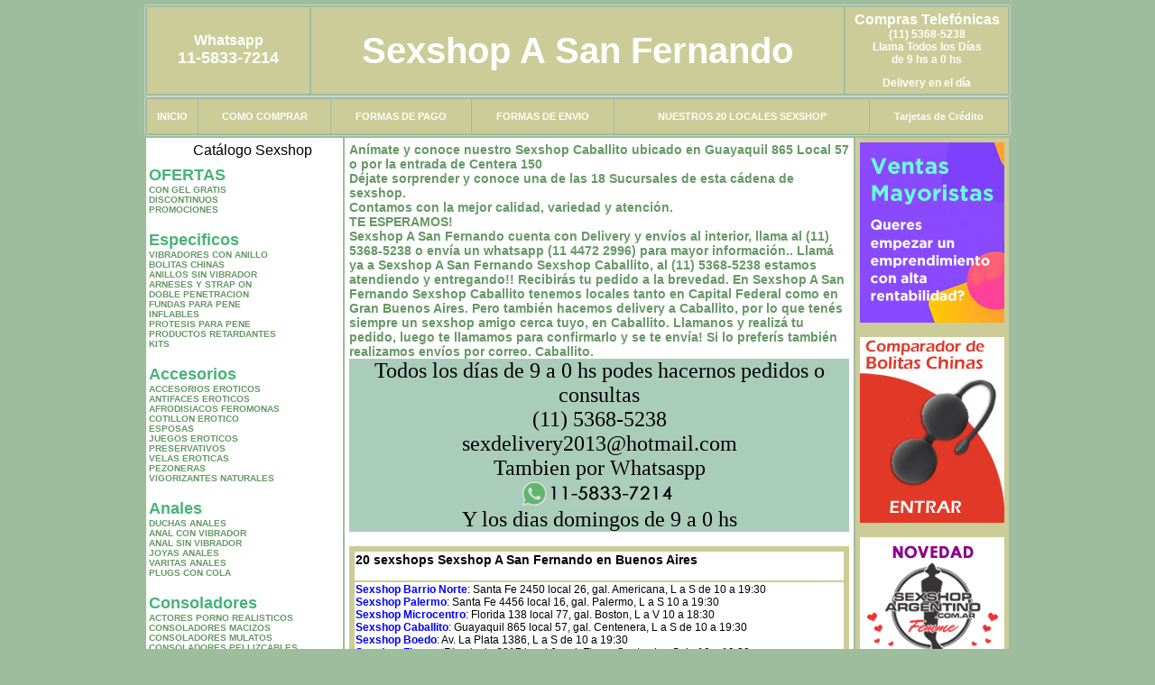

--- FILE ---
content_type: text/html; charset=UTF-8
request_url: http://www.sexshop-a-san-fernando.com.ar/Caballito.php
body_size: 104806
content:
<html xmlns="http://www.w3.org/1999/xhtml" xml:lang="es" >
<head>
<meta http-equiv="Expires" content="2023-10-06 16:49:52 GMT">
<meta charset="utf-8">
<Title>Sexshop Caballito - Llamanos (11) 5368-5238 - Visitanos: Guayaquil 865 local 57 galeria Centenera Sexshop A San Fernando</title>
<META NAME="description" CONTENT="Sex shop Caballito - delivery desde 1 hora desde nuestra sucursal de Caballito. +3000 productos y 18 Sucursales. Te ayudamos a concretar tu fantasía. Guayaquil 865 local 57 galeria Centenera Sexshop A San Fernando. Sexshop Sexshop A San Fernando">
<META NAME="keywords" CONTENT="Sexshop A San Fernando, Sex shop Caballito, delivery, envios al interior, sexshop, sexshop capital federal, sexhop Caballito, juguetes eroticos, vibrador, consolador, bolitas chinas, vigorizantes, sexualidad, lenceria erotica, medias de red, disfraces erotico">
<meta http-equiv="Content-Language" content="es-AR" />
<meta name="author" content="http://www.sexshop-a-san-fernando.com.ar">
<meta name="copyright" content="Sexshop A San Fernando">
<meta name="revisit-after" content="10 days">
<meta name="distribution" content="global">
<meta name="rating" content="general">
<meta content="INDEX, FOLLOW" name="ROBOTS">
<link href="_Sexshop_A_San_Fernando.css" rel="stylesheet" type="text/css">
<script language="JavaScript" type="text/JavaScript">
<!--
function MM_findObj(n, d) { //v4.01
  var p,i,x;  if(!d) d=document; if((p=n.indexOf("?"))>0&&parent.frames.length) {
    d=parent.frames[n.substring(p+1)].document; n=n.substring(0,p);}
  if(!(x=d[n])&&d.all) x=d.all[n]; for (i=0;!x&&i<d.forms.length;i++) x=d.forms[i][n];
  for(i=0;!x&&d.layers&&i<d.layers.length;i++) x=MM_findObj(n,d.layers[i].document);
  if(!x && d.getElementById) x=d.getElementById(n); return x;
}
function MM_showHideLayers() { //v6.0
  var i,p,v,obj,args=MM_showHideLayers.arguments;
  for (i=0; i<(args.length-2); i+=3) if ((obj=MM_findObj(args[i]))!=null) { v=args[i+2];
    if (obj.style) { obj=obj.style; v=(v=='show')?'visible':(v=='hide')?'hidden':v; }
    obj.visibility=v; }
}
//-->
</script>
<script language="JavaScript" type="text/JavaScript">
<!--
function MM_reloadPage(init) {  //reloads the window if Nav4 resized
  if (init==true) with (navigator) {if ((appName=="Netscape")&&(parseInt(appVersion)==4)) {
    document.MM_pgW=innerWidth; document.MM_pgH=innerHeight; onresize=MM_reloadPage; }}
  else if (innerWidth!=document.MM_pgW || innerHeight!=document.MM_pgH) location.reload();
}
MM_reloadPage(true);

function MM_preloadImages() { //v3.0
  var d=document; if(d.images){ if(!d.MM_p) d.MM_p=new Array();
    var i,j=d.MM_p.length,a=MM_preloadImages.arguments; for(i=0; i<a.length; i++)
    if (a[i].indexOf("#")!=0){ d.MM_p[j]=new Image; d.MM_p[j++].src=a[i];}}
}
//-->
</script>
<script type="text/javascript">

  var _gaq = _gaq || [];
  _gaq.push(['_setAccount', '']);
  _gaq.push(['_trackPageview']);

  (function() {
    var ga = document.createElement('script'); ga.type = 'text/javascript'; ga.async = true;
    ga.src = ('https:' == document.location.protocol ? 'https://ssl' : 'http://www') + '.google-analytics.com/ga.js';
    var s = document.getElementsByTagName('script')[0]; s.parentNode.insertBefore(ga, s);
  })();

</script>
<meta name="google-site-verification" content="" />
</head>
<body>
<div style="width: 100%; background-color: #800000; height: 100px; color: #ffffff; text-align: center; font-size: 20px; padding-top: 15px; display: none;" id="DivMensajePopUp">
	<div style="position: absolute; right: 20px;"><a href="#" onclick="$('#DivMensajePopUp').fadeOut(1000);" style="color: #ffffff;">X</a></div>
</div>
<table width="960"  border="0" align="center" cellpadding="5" cellspacing="2" class="redondeado"><tr>
 <td width="170" align="center" bgcolor="#CCCC99" class="Sexshop_A_San_Fernando_estilo_04"><span class="Sexshop_A_San_Fernando_estilo_02">Whatsapp</span><br><font size="4">11-5833-7214</font></td>
 <td align="center" bgcolor="#CCCC99" class="Sexshop_A_San_Fernando_estilo_05"><a href="http://www.sexshop-a-san-fernando.com.ar" class="Sexshop_A_San_Fernando_estilo_05" title="Sexshop A San Fernando">Sexshop A San Fernando</a></td>
 <td width="170" align="center" bgcolor="#CCCC99" class="Sexshop_A_San_Fernando_estilo_04"><b><span class="Sexshop_A_San_Fernando_estilo_02">Compras Telef&oacute;nicas<br>
	</span></b>(11) 5368-5238<br>
	Llama Todos los Días<br>
	de 9 hs a 0 hs<p>Delivery en el día</td></tr>
</table>
<table width="960"  border="0" align="center" cellpadding="0" cellspacing="1" class="redondeado"><tr>
 <td valign="top">
  <table width="100%"  border="0" cellpadding="2" cellspacing="1" height=40><tr>
   <td align="center" bgcolor="#CCCC99" class="Sexshop_A_San_Fernando_estilo_06"><a href="index.php" class="Sexshop_A_San_Fernando_estilo_01">INICIO</a></td>
   <td align="center" bgcolor="#CCCC99" class="Sexshop_A_San_Fernando_estilo_06"><a href="index.php?page=comprar" class="Sexshop_A_San_Fernando_estilo_01">COMO COMPRAR</a></td>
   <td align="center" bgcolor="#CCCC99" class="Sexshop_A_San_Fernando_estilo_06"><a href="index.php?page=pago" class="Sexshop_A_San_Fernando_estilo_01">FORMAS DE PAGO</a></td>
   <td align="center" bgcolor="#CCCC99" class="Sexshop_A_San_Fernando_estilo_06"><a href="index.php?page=envio" class="Sexshop_A_San_Fernando_estilo_01">FORMAS DE ENVIO</a></td>
   <td align="center" bgcolor="#CCCC99" class="Sexshop_A_San_Fernando_estilo_06"><a href="index.php?page=sexshops" class="Sexshop_A_San_Fernando_estilo_01">NUESTROS 20 LOCALES SEXSHOP</a></td>
   <td align="center" bgcolor="#CCCC99" class="Sexshop_A_San_Fernando_estilo_06"><a href="Sexshop_A_San_Fernando_tarjetas_de_credito.php" class="Sexshop_A_San_Fernando_estilo_01">Tarjetas de Cr&eacute;dito</a></td></tr>
  </table>
 </td></tr>
</table><table width="960"  border="0" align="center" cellpadding="0" cellspacing="2"><tr>
 <td width="200" align="center" valign="top" bgcolor="#FFFFFF">
<table width="160" border="0" align="center" cellpadding="5" cellspacing="0"><tr>
  </tr><tr>
 <td colspan="2" align="center"><p align="right">Cat&aacute;logo Sexshop</p></td></tr>
</table>
<script type="text/javascript" src="ClickShowHideMenu.js"></script>
<link href="_Sexshop_A_San_Fernando.css" rel="stylesheet" type="text/css">
<table width="160" align="center"><tr>
 <td>
  <table width="180" cellspacing="0" cellpadding="0" id="click-menu2" class="click-menu">
<font color=#48B376 size=4 face=Arial><b>OFERTAS</b></font><br><a href="index.php?page=prods&categ=OFERTAS&subcateg=CON GEL GRATIS&categid=284" class=LinkBarra><b>CON GEL GRATIS</b></a><br>
<a href="index.php?page=prods&categ=OFERTAS&subcateg=DISCONTINUOS&categid=260" class=LinkBarra><b>DISCONTINUOS</b></a><br>
<a href="index.php?page=prods&categ=OFERTAS&subcateg=PROMOCIONES&categid=261" class=LinkBarra><b>PROMOCIONES</b></a><br>
<br><font color=#48B376 size=4 face=Arial><b>Especificos</b></font><br><a href="index.php?page=prods&categ=Especificos&subcateg=VIBRADORES CON ANILLO&categid=106" class=LinkBarra><b>VIBRADORES CON ANILLO</b></a><br>
<a href="index.php?page=prods&categ=Especificos&subcateg=BOLITAS CHINAS&categid=108" class=LinkBarra><b>BOLITAS CHINAS</b></a><br>
<a href="index.php?page=prods&categ=Especificos&subcateg=ANILLOS SIN VIBRADOR&categid=105" class=LinkBarra><b>ANILLOS SIN VIBRADOR</b></a><br>
<a href="index.php?page=prods&categ=Especificos&subcateg=ARNESES Y STRAP ON&categid=107" class=LinkBarra><b>ARNESES Y STRAP ON</b></a><br>
<a href="index.php?page=prods&categ=Especificos&subcateg=DOBLE PENETRACION&categid=149" class=LinkBarra><b>DOBLE PENETRACION</b></a><br>
<a href="index.php?page=prods&categ=Especificos&subcateg=FUNDAS PARA PENE&categid=122" class=LinkBarra><b>FUNDAS PARA PENE</b></a><br>
<a href="index.php?page=prods&categ=Especificos&subcateg=INFLABLES&categid=235" class=LinkBarra><b>INFLABLES</b></a><br>
<a href="index.php?page=prods&categ=Especificos&subcateg=PROTESIS PARA PENE&categid=150" class=LinkBarra><b>PROTESIS PARA PENE</b></a><br>
<a href="index.php?page=prods&categ=Especificos&subcateg=PRODUCTOS RETARDANTES&categid=264" class=LinkBarra><b>PRODUCTOS RETARDANTES</b></a><br>
<a href="index.php?page=prods&categ=Especificos&subcateg=KITS&categid=227" class=LinkBarra><b>KITS</b></a><br>
<br><font color=#48B376 size=4 face=Arial><b>Accesorios</b></font><br><a href="index.php?page=prods&categ=Accesorios&subcateg=ACCESORIOS EROTICOS&categid=103" class=LinkBarra><b>ACCESORIOS EROTICOS</b></a><br>
<a href="index.php?page=prods&categ=Accesorios&subcateg=ANTIFACES EROTICOS&categid=278" class=LinkBarra><b>ANTIFACES EROTICOS</b></a><br>
<a href="index.php?page=prods&categ=Accesorios&subcateg=AFRODISIACOS FEROMONAS&categid=104" class=LinkBarra><b>AFRODISIACOS FEROMONAS</b></a><br>
<a href="index.php?page=prods&categ=Accesorios&subcateg=COTILLON EROTICO&categid=121" class=LinkBarra><b>COTILLON EROTICO</b></a><br>
<a href="index.php?page=prods&categ=Accesorios&subcateg=ESPOSAS&categid=236" class=LinkBarra><b>ESPOSAS</b></a><br>
<a href="index.php?page=prods&categ=Accesorios&subcateg=JUEGOS EROTICOS&categid=117" class=LinkBarra><b>JUEGOS EROTICOS</b></a><br>
<a href="index.php?page=prods&categ=Accesorios&subcateg=PRESERVATIVOS&categid=119" class=LinkBarra><b>PRESERVATIVOS</b></a><br>
<a href="index.php?page=prods&categ=Accesorios&subcateg=VELAS EROTICAS&categid=120" class=LinkBarra><b>VELAS EROTICAS</b></a><br>
<a href="index.php?page=prods&categ=Accesorios&subcateg=PEZONERAS&categid=286" class=LinkBarra><b>PEZONERAS</b></a><br>
<a href="index.php?page=prods&categ=Accesorios&subcateg=VIGORIZANTES NATURALES&categid=102" class=LinkBarra><b>VIGORIZANTES NATURALES</b></a><br>
<br><font color=#48B376 size=4 face=Arial><b>Anales</b></font><br><a href="index.php?page=prods&categ=Anales&subcateg=DUCHAS ANALES&categid=272" class=LinkBarra><b>DUCHAS ANALES</b></a><br>
<a href="index.php?page=prods&categ=Anales&subcateg=ANAL CON VIBRADOR&categid=230" class=LinkBarra><b>ANAL CON VIBRADOR</b></a><br>
<a href="index.php?page=prods&categ=Anales&subcateg=ANAL SIN VIBRADOR&categid=231" class=LinkBarra><b>ANAL SIN VIBRADOR</b></a><br>
<a href="index.php?page=prods&categ=Anales&subcateg=JOYAS ANALES&categid=237" class=LinkBarra><b>JOYAS ANALES</b></a><br>
<a href="index.php?page=prods&categ=Anales&subcateg=VARITAS ANALES&categid=232" class=LinkBarra><b>VARITAS ANALES</b></a><br>
<a href="index.php?page=prods&categ=Anales&subcateg=PLUGS CON COLA&categid=281" class=LinkBarra><b>PLUGS CON COLA</b></a><br>
<br><font color=#48B376 size=4 face=Arial><b>Consoladores</b></font><br><a href="index.php?page=prods&categ=Consoladores&subcateg=ACTORES PORNO REALISTICOS&categid=137" class=LinkBarra><b>ACTORES PORNO REALISTICOS</b></a><br>
<a href="index.php?page=prods&categ=Consoladores&subcateg=CONSOLADORES MACIZOS&categid=139" class=LinkBarra><b>CONSOLADORES MACIZOS</b></a><br>
<a href="index.php?page=prods&categ=Consoladores&subcateg=CONSOLADORES MULATOS&categid=141" class=LinkBarra><b>CONSOLADORES MULATOS</b></a><br>
<a href="index.php?page=prods&categ=Consoladores&subcateg=CONSOLADORES PELLIZCABLES&categid=142" class=LinkBarra><b>CONSOLADORES PELLIZCABLES</b></a><br>
<a href="index.php?page=prods&categ=Consoladores&subcateg=CONSOLADORES REALISTICOS&categid=145" class=LinkBarra><b>CONSOLADORES REALISTICOS</b></a><br>
<a href="index.php?page=prods&categ=Consoladores&subcateg=CONSOLADORES SOPAPA JELLY&categid=143" class=LinkBarra><b>CONSOLADORES SOPAPA JELLY</b></a><br>
<a href="index.php?page=prods&categ=Consoladores&subcateg=CONSOLADORES SOPAPA PIEL&categid=144" class=LinkBarra><b>CONSOLADORES SOPAPA PIEL</b></a><br>
<a href="index.php?page=prods&categ=Consoladores&subcateg=MONSTER&categid=289" class=LinkBarra><b>MONSTER</b></a><br>
<br><font color=#48B376 size=4 face=Arial><b>Vibradores</b></font><br><a href="index.php?page=prods&categ=Vibradores&subcateg=VIBRADORES INALÁMBRICOS BLUETOOTH&categid=276" class=LinkBarra><b>VIBRADORES INALÁMBRICOS BLUETOOTH</b></a><br>
<a href="index.php?page=prods&categ=Vibradores&subcateg=VIBRADORES PARA PAREJAS&categid=269" class=LinkBarra><b>VIBRADORES PARA PAREJAS</b></a><br>
<a href="index.php?page=prods&categ=Vibradores&subcateg=ANILLOS CON VIBRADOR&categid=151" class=LinkBarra><b>ANILLOS CON VIBRADOR</b></a><br>
<a href="index.php?page=prods&categ=Vibradores&subcateg=VIBRADORES CON ESTIMULACION&categid=222" class=LinkBarra><b>VIBRADORES CON ESTIMULACION</b></a><br>
<a href="index.php?page=prods&categ=Vibradores&subcateg=VIBRADORES CYBER SKIN&categid=152" class=LinkBarra><b>VIBRADORES CYBER SKIN</b></a><br>
<a href="index.php?page=prods&categ=Vibradores&subcateg=VIBRADORES FUNNY&categid=154" class=LinkBarra><b>VIBRADORES FUNNY</b></a><br>
<a href="index.php?page=prods&categ=Vibradores&subcateg=VIBRADORES JELLY&categid=155" class=LinkBarra><b>VIBRADORES JELLY</b></a><br>
<a href="index.php?page=prods&categ=Vibradores&subcateg=VIBRADORES PIEL&categid=159" class=LinkBarra><b>VIBRADORES PIEL</b></a><br>
<a href="index.php?page=prods&categ=Vibradores&subcateg=VIBRADORES INALAMBRICOS&categid=224" class=LinkBarra><b>VIBRADORES INALAMBRICOS</b></a><br>
<a href="index.php?page=prods&categ=Vibradores&subcateg=VIBRADORES PREMIUM&categid=156" class=LinkBarra><b>VIBRADORES PREMIUM</b></a><br>
<a href="index.php?page=prods&categ=Vibradores&subcateg=VIBRADORES RIGIDOS&categid=140" class=LinkBarra><b>VIBRADORES RIGIDOS</b></a><br>
<a href="index.php?page=prods&categ=Vibradores&subcateg=VIBRADORES PROSTATICOS&categid=148" class=LinkBarra><b>VIBRADORES PROSTATICOS</b></a><br>
<a href="index.php?page=prods&categ=Vibradores&subcateg=VIBRADORES MICROFONO&categid=290" class=LinkBarra><b>VIBRADORES MICROFONO</b></a><br>
<a href="index.php?page=prods&categ=Vibradores&subcateg=VIBRADORES REALISTICOS&categid=157" class=LinkBarra><b>VIBRADORES REALISTICOS</b></a><br>
<a href="index.php?page=prods&categ=Vibradores&subcateg=VIBRADORES ROTATIVOS&categid=158" class=LinkBarra><b>VIBRADORES ROTATIVOS</b></a><br>
<a href="index.php?page=prods&categ=Vibradores&subcateg=VIBRADORES CON SOPAPA&categid=266" class=LinkBarra><b>VIBRADORES CON SOPAPA</b></a><br>
<a href="index.php?page=prods&categ=Vibradores&subcateg=VIBRADORES USB RECARGABLES&categid=124" class=LinkBarra><b>VIBRADORES USB RECARGABLES</b></a><br>
<br><font color=#48B376 size=4 face=Arial><b>Estimuladores</b></font><br><a href="index.php?page=prods&categ=Estimuladores&subcateg=ESTIMULADORES CON APP&categid=282" class=LinkBarra><b>ESTIMULADORES CON APP</b></a><br>
<a href="index.php?page=prods&categ=Estimuladores&subcateg=BALAS VIBRADORAS&categid=223" class=LinkBarra><b>BALAS VIBRADORAS</b></a><br>
<a href="index.php?page=prods&categ=Estimuladores&subcateg=SUCCIONADORES&categid=255" class=LinkBarra><b>SUCCIONADORES</b></a><br>
<a href="index.php?page=prods&categ=Estimuladores&subcateg=ESTIMULADORES DE CLITORIS&categid=229" class=LinkBarra><b>ESTIMULADORES DE CLITORIS</b></a><br>
<a href="index.php?page=prods&categ=Estimuladores&subcateg=ESTIMULADORES ESPECIALES&categid=226" class=LinkBarra><b>ESTIMULADORES ESPECIALES</b></a><br>
<a href="index.php?page=prods&categ=Estimuladores&subcateg=ESTIMULADORES DE VIDRIO&categid=147" class=LinkBarra><b>ESTIMULADORES DE VIDRIO</b></a><br>
<a href="index.php?page=prods&categ=Estimuladores&subcateg=ESTIMULADORES FEMENINOS&categid=109" class=LinkBarra><b>ESTIMULADORES FEMENINOS</b></a><br>
<a href="index.php?page=prods&categ=Estimuladores&subcateg=ESTIMULADORES MASCULINOS&categid=110" class=LinkBarra><b>ESTIMULADORES MASCULINOS</b></a><br>
<a href="index.php?page=prods&categ=Estimuladores&subcateg=ESTIMULADORES PROSTATICOS&categid=219" class=LinkBarra><b>ESTIMULADORES PROSTATICOS</b></a><br>
<a href="index.php?page=prods&categ=Estimuladores&subcateg=ESTIMULADORES PUNTO G&categid=220" class=LinkBarra><b>ESTIMULADORES PUNTO G</b></a><br>
<a href="index.php?page=prods&categ=Estimuladores&subcateg=DE METAL&categid=288" class=LinkBarra><b>DE METAL</b></a><br>
<a href="index.php?page=prods&categ=Estimuladores&subcateg=MUÑECAS INFLABLES Y VAGINAS&categid=123" class=LinkBarra><b>MUÑECAS INFLABLES Y VAGINAS</b></a><br>
<br><font color=#48B376 size=4 face=Arial><b>Aceites y lubricantes</b></font><br><a href="index.php?page=prods&categ=Aceites y lubricantes&subcateg=ACEITES Y GELES MASAJES&categid=126" class=LinkBarra><b>ACEITES Y GELES MASAJES</b></a><br>
<a href="index.php?page=prods&categ=Aceites y lubricantes&subcateg=LIMPIADOR DE PRODUCTOS&categid=133" class=LinkBarra><b>LIMPIADOR DE PRODUCTOS</b></a><br>
<a href="index.php?page=prods&categ=Aceites y lubricantes&subcateg=LUBRICANTES ANALES&categid=127" class=LinkBarra><b>LUBRICANTES ANALES</b></a><br>
<a href="index.php?page=prods&categ=Aceites y lubricantes&subcateg=LUBRICANTES AROMATIZADOS&categid=128" class=LinkBarra><b>LUBRICANTES AROMATIZADOS</b></a><br>
<a href="index.php?page=prods&categ=Aceites y lubricantes&subcateg=LUBRICANTES ESTIMULANTES&categid=130" class=LinkBarra><b>LUBRICANTES ESTIMULANTES</b></a><br>
<a href="index.php?page=prods&categ=Aceites y lubricantes&subcateg=LUBRICANTES FRIO - CALOR&categid=129" class=LinkBarra><b>LUBRICANTES FRIO - CALOR</b></a><br>
<a href="index.php?page=prods&categ=Aceites y lubricantes&subcateg=LUBRICANTES NEUTROS&categid=131" class=LinkBarra><b>LUBRICANTES NEUTROS</b></a><br>
<a href="index.php?page=prods&categ=Aceites y lubricantes&subcateg=LUBRICANTES KYL&categid=136" class=LinkBarra><b>LUBRICANTES KYL</b></a><br>
<a href="index.php?page=prods&categ=Aceites y lubricantes&subcateg=FLY NIGHT&categid=254" class=LinkBarra><b>FLY NIGHT</b></a><br>
<a href="index.php?page=prods&categ=Aceites y lubricantes&subcateg=REAL SKYN&categid=271" class=LinkBarra><b>REAL SKYN</b></a><br>
<a href="index.php?page=prods&categ=Aceites y lubricantes&subcateg=LUBRICANTES MISS V&categid=134" class=LinkBarra><b>LUBRICANTES MISS V</b></a><br>
<a href="index.php?page=prods&categ=Aceites y lubricantes&subcateg=LUBRICANTES SABORIZADOS&categid=132" class=LinkBarra><b>LUBRICANTES SABORIZADOS</b></a><br>
<a href="index.php?page=prods&categ=Aceites y lubricantes&subcateg=PERFUMES&categid=283" class=LinkBarra><b>PERFUMES</b></a><br>
<a href="index.php?page=prods&categ=Aceites y lubricantes&subcateg=LUBRICANTES SEXITIVE&categid=228" class=LinkBarra><b>LUBRICANTES SEXITIVE</b></a><br>
<a href="index.php?page=prods&categ=Aceites y lubricantes&subcateg=LUBRICANTES SEXTUAL&categid=273" class=LinkBarra><b>LUBRICANTES SEXTUAL</b></a><br>
<br><font color=#48B376 size=4 face=Arial><b>Lencería femenina</b></font><br><a href="index.php?page=prods&categ=Lencería femenina&subcateg=ACCESORIOS DE LENCERIA&categid=221" class=LinkBarra><b>ACCESORIOS DE LENCERIA</b></a><br>
<a href="index.php?page=prods&categ=Lencería femenina&subcateg=ARNESES Y LIGUEROS&categid=277" class=LinkBarra><b>ARNESES Y LIGUEROS</b></a><br>
<a href="index.php?page=prods&categ=Lencería femenina&subcateg=BABY DOLLS EROTICOS&categid=161" class=LinkBarra><b>BABY DOLLS EROTICOS</b></a><br>
<a href="index.php?page=prods&categ=Lencería femenina&subcateg=BODYS EROTICOS&categid=163" class=LinkBarra><b>BODYS EROTICOS</b></a><br>
<a href="index.php?page=prods&categ=Lencería femenina&subcateg=CATSUITS EROTICOS&categid=164" class=LinkBarra><b>CATSUITS EROTICOS</b></a><br>
<a href="index.php?page=prods&categ=Lencería femenina&subcateg=CONJUNTOS EROTICOS&categid=165" class=LinkBarra><b>CONJUNTOS EROTICOS</b></a><br>
<a href="index.php?page=prods&categ=Lencería femenina&subcateg=CORSETS EROTICOS&categid=166" class=LinkBarra><b>CORSETS EROTICOS</b></a><br>
<a href="index.php?page=prods&categ=Lencería femenina&subcateg=DISFRACES EROTICOS&categid=168" class=LinkBarra><b>DISFRACES EROTICOS</b></a><br>
<a href="index.php?page=prods&categ=Lencería femenina&subcateg=LENCERIA XL&categid=175" class=LinkBarra><b>LENCERIA XL</b></a><br>
<a href="index.php?page=prods&categ=Lencería femenina&subcateg=MEDIAS EROTICAS&categid=169" class=LinkBarra><b>MEDIAS EROTICAS</b></a><br>
<a href="index.php?page=prods&categ=Lencería femenina&subcateg=PORTALIGAS EROTICOS&categid=170" class=LinkBarra><b>PORTALIGAS EROTICOS</b></a><br>
<a href="index.php?page=prods&categ=Lencería femenina&subcateg=REMERAS Y MINIFALDAS EROTICAS&categid=171" class=LinkBarra><b>REMERAS Y MINIFALDAS EROTICAS</b></a><br>
<a href="index.php?page=prods&categ=Lencería femenina&subcateg=ROPA EN VINILO&categid=262" class=LinkBarra><b>ROPA EN VINILO</b></a><br>
<a href="index.php?page=prods&categ=Lencería femenina&subcateg=ROPA EN TELA DE RED&categid=263" class=LinkBarra><b>ROPA EN TELA DE RED</b></a><br>
<a href="index.php?page=prods&categ=Lencería femenina&subcateg=TANGAS EROTICAS&categid=172" class=LinkBarra><b>TANGAS EROTICAS</b></a><br>
<a href="index.php?page=prods&categ=Lencería femenina&subcateg=TANGAS PREMIUM&categid=173" class=LinkBarra><b>TANGAS PREMIUM</b></a><br>
<a href="index.php?page=prods&categ=Lencería femenina&subcateg=TANGAS FUNNY&categid=274" class=LinkBarra><b>TANGAS FUNNY</b></a><br>
<a href="index.php?page=prods&categ=Lencería femenina&subcateg=VESTIDOS EROTICOS&categid=174" class=LinkBarra><b>VESTIDOS EROTICOS</b></a><br>
<br><font color=#48B376 size=4 face=Arial><b>Lencería masculina</b></font><br><a href="index.php?page=prods&categ=Lencería masculina&subcateg=BODYS Y REMERAS&categid=270" class=LinkBarra><b>BODYS Y REMERAS</b></a><br>
<a href="index.php?page=prods&categ=Lencería masculina&subcateg=BOXERS EROTICOS HOMBRE&categid=177" class=LinkBarra><b>BOXERS EROTICOS HOMBRE</b></a><br>
<a href="index.php?page=prods&categ=Lencería masculina&subcateg=DISFRACES MASCULINOS&categid=179" class=LinkBarra><b>DISFRACES MASCULINOS</b></a><br>
<a href="index.php?page=prods&categ=Lencería masculina&subcateg=LENCERIA MASCULINA&categid=176" class=LinkBarra><b>LENCERIA MASCULINA</b></a><br>
<a href="index.php?page=prods&categ=Lencería masculina&subcateg=SUSPENSORES HOMBRE&categid=178" class=LinkBarra><b>SUSPENSORES HOMBRE</b></a><br>
<br><font color=#48B376 size=4 face=Arial><b>Cueros eróticos</b></font><br><a href="index.php?page=prods&categ=Cueros eróticos&subcateg=ACCESORIOS DE CUERO&categid=180" class=LinkBarra><b>ACCESORIOS DE CUERO</b></a><br>
<a href="index.php?page=prods&categ=Cueros eróticos&subcateg=CONJUNTOS DE CUERO&categid=181" class=LinkBarra><b>CONJUNTOS DE CUERO</b></a><br>
<a href="index.php?page=prods&categ=Cueros eróticos&subcateg=ESPOSAS DE CUERO&categid=182" class=LinkBarra><b>ESPOSAS DE CUERO</b></a><br>
<a href="index.php?page=prods&categ=Cueros eróticos&subcateg=INMOVILIZADORES SADO&categid=183" class=LinkBarra><b>INMOVILIZADORES SADO</b></a><br>
<a href="index.php?page=prods&categ=Cueros eróticos&subcateg=LATIGOS SADO&categid=184" class=LinkBarra><b>LATIGOS SADO</b></a><br>
<a href="index.php?page=prods&categ=Cueros eróticos&subcateg=LINEA BLANCA&categid=186" class=LinkBarra><b>LINEA BLANCA</b></a><br>
<a href="index.php?page=prods&categ=Cueros eróticos&subcateg=LINEA PELUCHE&categid=188" class=LinkBarra><b>LINEA PELUCHE</b></a><br>
<a href="index.php?page=prods&categ=Cueros eróticos&subcateg=MASCARAS DE CUERO&categid=185" class=LinkBarra><b>MASCARAS DE CUERO</b></a><br>
<br><font color=#48B376 size=4 face=Arial><b>Marcas Importadas</b></font><br><a href="index.php?page=prods&categ=Marcas Importadas&subcateg=ADRIEN LASTIC&categid=240" class=LinkBarra><b>ADRIEN LASTIC</b></a><br>
<a href="index.php?page=prods&categ=Marcas Importadas&subcateg=ALIVE&categid=241" class=LinkBarra><b>ALIVE</b></a><br>
<a href="index.php?page=prods&categ=Marcas Importadas&subcateg=BLUSH&categid=242" class=LinkBarra><b>BLUSH</b></a><br>
<a href="index.php?page=prods&categ=Marcas Importadas&subcateg=BSWISH&categid=243" class=LinkBarra><b>BSWISH</b></a><br>
<a href="index.php?page=prods&categ=Marcas Importadas&subcateg=CALIFORNIA EXOTIC&categid=244" class=LinkBarra><b>CALIFORNIA EXOTIC</b></a><br>
<a href="index.php?page=prods&categ=Marcas Importadas&subcateg=NS NOVELTIES&categid=249" class=LinkBarra><b>NS NOVELTIES</b></a><br>
<a href="index.php?page=prods&categ=Marcas Importadas&subcateg=PIPEDREAM&categid=250" class=LinkBarra><b>PIPEDREAM</b></a><br>
<a href="index.php?page=prods&categ=Marcas Importadas&subcateg=PRETTY LOVE&categid=251" class=LinkBarra><b>PRETTY LOVE</b></a><br>
<a href="index.php?page=prods&categ=Marcas Importadas&subcateg=SATISFYER&categid=252" class=LinkBarra><b>SATISFYER</b></a><br>
<a href="index.php?page=prods&categ=Marcas Importadas&subcateg=SHOTS&categid=279" class=LinkBarra><b>SHOTS</b></a><br>
<a href="index.php?page=prods&categ=Marcas Importadas&subcateg=SEXY & FUNNY&categid=280" class=LinkBarra><b>SEXY & FUNNY</b></a><br>
<a href="index.php?page=prods&categ=Marcas Importadas&subcateg=HARD STEEL&categid=285" class=LinkBarra><b>HARD STEEL</b></a><br>
<br><font color=#48B376 size=4 face=Arial><b>Películas eróticas</b></font><br><a href="index.php?page=prods&categ=Películas eróticas&subcateg=DVD ANAL&categid=189" class=LinkBarra><b>DVD ANAL</b></a><br>
<a href="index.php?page=prods&categ=Películas eróticas&subcateg=DVD ARGENTINAS&categid=202" class=LinkBarra><b>DVD ARGENTINAS</b></a><br>
<a href="index.php?page=prods&categ=Películas eróticas&subcateg=DVD BRASILERAS&categid=203" class=LinkBarra><b>DVD BRASILERAS</b></a><br>
<a href="index.php?page=prods&categ=Películas eróticas&subcateg=DVD EXOTICAS&categid=192" class=LinkBarra><b>DVD EXOTICAS</b></a><br>
<a href="index.php?page=prods&categ=Películas eróticas&subcateg=DVD FETICHE SADO&categid=195" class=LinkBarra><b>DVD FETICHE SADO</b></a><br>
<a href="index.php?page=prods&categ=Películas eróticas&subcateg=DVD GANG BANG&categid=196" class=LinkBarra><b>DVD GANG BANG</b></a><br>
<a href="index.php?page=prods&categ=Películas eróticas&subcateg=DVD GAY&categid=197" class=LinkBarra><b>DVD GAY</b></a><br>
<a href="index.php?page=prods&categ=Películas eróticas&subcateg=DVD HETEROSEXUALES&categid=198" class=LinkBarra><b>DVD HETEROSEXUALES</b></a><br>
<a href="index.php?page=prods&categ=Películas eróticas&subcateg=DVD INTERRACIALES&categid=213" class=LinkBarra><b>DVD INTERRACIALES</b></a><br>
<a href="index.php?page=prods&categ=Películas eróticas&subcateg=DVD LESBIANAS&categid=199" class=LinkBarra><b>DVD LESBIANAS</b></a><br>
<a href="index.php?page=prods&categ=Películas eróticas&subcateg=DVD ROCCO SIFREDI&categid=218" class=LinkBarra><b>DVD ROCCO SIFREDI</b></a><br>
<a href="index.php?page=prods&categ=Películas eróticas&subcateg=DVD CLASICAS&categid=214" class=LinkBarra><b>DVD CLASICAS</b></a><br>
<a href="index.php?page=prods&categ=Películas eróticas&subcateg=DVD SUECAS&categid=206" class=LinkBarra><b>DVD SUECAS</b></a><br>
<a href="index.php?page=prods&categ=Películas eróticas&subcateg=DVD TRAVESTIS&categid=201" class=LinkBarra><b>DVD TRAVESTIS</b></a><br>
  </table>
 </td></tr>
</table>
<script type="text/javascript">
var clickMenu2 = new ClickShowHideMenu("click-menu2");
clickMenu2.init();
</script><table width="160" border="0" cellpadding="5" cellspacing="0"><tr>
 <td align="center" bgcolor="#669966"><a href="http://www.sexshop-a-san-fernando.com.ar/index.php?page=prods&amp;categ=Lenceria Erotica Femenina&amp;subcateg=Disfraces eroticos&categid=168"><img src="imagenes/Sexshop_A_San_Fernando_banner_disfraces_eroticos.gif" alt="Sexshop A San Fernando Disfraces Eroticos" width="160" height="140" border="0" /></a></td></tr><tr>
 <td align="center" bgcolor="#669966"><a href="index.php?page=envio"><img src="imagenes/Sexshop_A_San_Fernando_correo_01.jpg" alt="sexshop" width="160" height="70" border="0" /></a></td></tr><tr>
 <td align="center" bgcolor="#669966"><a href="delivery_caba_gba.php"><img src="imagenes/Sexshop_A_San_Fernando_envios_160x140_01.gif" alt="delivery sex shop" width="160" height="100" border="0" /></a></td></tr><tr>
 <td align="center" bgcolor="#669966"><a href="http://www.sexshop-a-san-fernando.com.ar/index.php?page=prods&categ=Consoladores y Vibradores&subcateg=Consoladores Pellizcables&categid=142"><img src="imagenes/Sexshop_A_San_Fernando_banner_consoladores_pellizcables.jpg" alt="Sexshop A San Fernando Consoladores Pellizcables y Realisticos" width="160" height="140" border="0" /></a></td></tr><tr>
 <td align="center" bgcolor="#669966"><a href="Sexshop_A_San_Fernando_tarjetas_de_credito.php">
	<img src="imagenes/Sexshop_A_San_Fernando_tarjetas_12.jpg" alt="Sexshop Tarjetas de Credito" width="160" height="100" border="0" /></a></td></tr>
	<tr>
 <td align="center" bgcolor="#669966"><a href="http://www.sexshop-a-san-fernando.com.ar/index.php?page=prods&amp;categ=Productos Sexshop&amp;subcateg=Estimuladores ellos&categid=110"><img src="imagenes/Sexshop_A_San_Fernando_banner_estimuladores_masculinos.gif" alt="Sexshop A San Fernando Vibradores Estimulacion Masculina" width="160" height="140" border="0" /></a></td></tr>
</table><div align="center">
	<table width="160" border="0" cellpadding="5" cellspacing="0" bgcolor="#669966"><tr>
 <td align="center"><a href="index.php?page=envio"><img src="imagenes/Sexshop_A_San_Fernando_correo_01.jpg" alt="Productos de Sexshop por Correo Argentino" width="160" height="70" border="0" /></a></td></tr><tr>
 <td align="center"><a href="index.php?page=pago"><img src="imagenes/Sexshop_A_San_Fernando_envios_160x140_01.gif" alt="Delivery sex shop" width="160" height="100" border="0" /></a></td></tr>
		<tr>
 <td align="center">
<h2 align="center">SEXSHOP<br /><font size="4">Productos Er&oacute;ticos disfrut&aacute; con tu pareja lo mejor del Sex Shop</font></h2></td></tr>
</table>
</div> </td>
 <td align="center" bgcolor="#FFFFFF" valign=top>
  <table width="100%"  border="0" cellspacing="0" cellpadding="5"><tr>
   <td>
    <p class="info-barrio-sexshop-sex-shop-sexshops-sex-shops">
     An&iacute;mate y conoce nuestro Sexshop Caballito ubicado en Guayaquil 865 Local 57 o por la entrada de Centera 150<br>D&eacute;jate sorprender y conoce  una de las 18 Sucursales de esta c&aacute;dena de sexshop.<br>Contamos con la mejor calidad, variedad y atenci&oacute;n.<br>TE ESPERAMOS!<br>Sexshop A San Fernando cuenta con Delivery y env&iacute;os al interior, llama al (11) 5368-5238 o env&iacute;a un whatsapp (11 4472 2996) para mayor informaci&oacute;n.. Llam&aacute; ya a Sexshop A San Fernando Sexshop <strong>Caballito</strong>, al (11) 5368-5238 estamos atendiendo y entregando!! Recibir&aacute;s tu pedido a la brevedad.
     En Sexshop A San Fernando Sexshop <strong>Caballito</strong> tenemos locales tanto en Capital Federal como en Gran Buenos Aires.
     Pero tambi&eacute;n hacemos delivery a <strong>Caballito</strong>, por lo que ten&eacute;s siempre un sexshop amigo cerca tuyo, en <strong>Caballito</strong>.
     Llamanos y realiz&aacute; tu pedido, luego te llamamos para confirmarlo y se te env&iacute;a! Si lo prefer&iacute;s tambi&eacute;n realizamos env&iacute;os por correo. Caballito.
     <span class="texto">
 
  <table width="100%" border="0" align="center" cellpadding="0" cellspacing="0" bgcolor="#aaccbb" height="90" style="font-family:Verdana;"><tr>
   <td align="center" width="100%">
   <font size="5">Todos los días de 9 a 0 hs podes hacernos pedidos o 
	consultas</font>
   </td></tr><tr>
   <td align="center" width="100%">
   <font size="5">(11) 5368-5238<br>
   sexdelivery2013@hotmail.com
   <br>
	Tambien por Whatsaspp<br>
   </font>
   <img src="imagenes/Sexshop_A_San_Fernando_whatsapp_horario.jpg"><br>
	<font size="5">Y los dias domingos de 9 a 0 hs</font></td></tr>
  </table><br>
 

<table width="100%" border="5" bordercolor="#CCCC99" cellspacing="0" cellpadding="1" bgcolor="#FFFFFF"><tr>
 <td align="left" bordercolor="#FFFFFF" class="info-direcciones-sexshop-sex-shop-sexshops-sex-shops"><h3>20 sexshops Sexshop A San Fernando en Buenos Aires</h3></td></tr><tr>
 <td align="center" bordercolor="#FFFFFF" class="info-direcciones-sexshop-sex-shop-sexshops-sex-shops">
  <table width="100%" border="0" cellspacing="0" cellpadding="0">
  <tr><td align="left" class="l"><strong><a href="Sexshop_A_San_Fernando_sexshop_barrio_norte.php" class="Sexshop_A_San_Fernando_Links">Sexshop Barrio Norte</a></strong>: Santa Fe 2450 local 26, gal. Americana, L a 	S de 10 a 19:30</td></tr>
  <tr><td align="left"><span class="l"><strong><a href="Sexshop_A_San_Fernando_sexshop_palermo.php" class="Sexshop_A_San_Fernando_Links">Sexshop Palermo</a></strong>: Santa Fe 4456 local 16, gal. Palermo, L a S 10 a 19:30</span></td></tr>
  <tr><td align="left"><span class="l"><strong><a href="Sexshop_A_San_Fernando_sexshop_microcentro.php" class="Sexshop_A_San_Fernando_Links">Sexshop Microcentro</a></strong>: Florida 138 local 77, gal. Boston, L a V 10 a 18:30</span></td></tr>
  <tr><td align="left"><span class="l"><strong><a href="Sexshop_A_San_Fernando_sexshop_caballito.php" class="Sexshop_A_San_Fernando_Links">Sexshop Caballito</a></strong>: Guayaquil 865 local 57, gal. Centenera, L a S de 10 a 19:30</span></td></tr>
  <tr><td align="left"><span class="l"><strong><a href="Sexshop_A_San_Fernando_sexshop_boedo.php" class="Sexshop_A_San_Fernando_Links">Sexshop Boedo</a></strong>: Av. La Plata 1386, L a S de 10 a 19:30</span></td></tr>
  <tr><td align="left"><span class="l"><strong><a href="Sexshop_A_San_Fernando_sexshop_flores.php" class="Sexshop_A_San_Fernando_Links">Sexshop Flores </a></strong>: Rivadavia 6817 local 6, gal. Flores Center, L a S de 10 a 19:30</span></td></tr>
  <tr><td align="left"><span class="l"><strong><a href="Sexshop_A_San_Fernando_sexshop_villa_del_parque.php" class="Sexshop_A_San_Fernando_Links">Sexshop Villa del Parque</a></strong>: Cuenca 2840 local 12, gal. Cuenca, L a S de 10 a 19</span></td></tr>
  <tr><td align="left"><span class="l"><strong><a class="Sexshop_A_San_Fernando_Links" href="Sexshop_A_San_Fernando_sexshop_femme.php" style="text-decoration: none">Sexshop Belgrano</a></strong>: Av. Cabildo 2040 local 108 Galeria Los Andes L a S de 10 a 19:30</span></td></tr>
  <tr><td align="left"><span class="l"><strong><a class="Sexshop_A_San_Fernando_Links" style="text-decoration: none" href="Sexshop_A_San_Fernando_sexshop_villa_crespo.php">Sexshop Villa Crespo</a></strong>: Av. Cordoba 4615 local a la calle, L a S de 10 a 19:30</span></td></tr>
  <tr><td align="left"><span class="l"><strong><a class="Sexshop_A_San_Fernando_Links" style="text-decoration: none" href="Sexshop_A_San_Fernando_sexshop_warnes.php">Sexshop Warnes</a></strong>: Av. Juan B. Justo 3104, local a la calle, L a S de 10 a 19:30</span></td></tr>
  <tr><td align="left"><span class="l"><strong><a class="Sexshop_A_San_Fernando_Links" style="text-decoration: none" href="Sexshop_A_San_Fernando_sexshop_colegiales.php">Sexshop Colegiales</a></strong>: Av. Alvarez Thomas 1278, local a la calle, L a S de 10 a 19:30</span></td></tr>
  <tr><td align="left"><span class="l"><strong><a href="Sexshop_A_San_Fernando_sexshop_lomas_de_zamora.php" class="Sexshop_A_San_Fernando_Links">Sexshop Lomas de Zamora</a></strong>: Laprida 275 L69, gal. Centerlom, L a S de 10 a 19</span></td></tr>
  <tr><td align="left"><span class="l"><strong><a href="Sexshop_A_San_Fernando_sexshop_quilmes.php" class="Sexshop_A_San_Fernando_Links">Sexshop Quilmes</a></strong>: Nicolas Videla 153 local a la calle, L a S de 10 a 19:30</span></td></tr>
  <tr><td align="left"><span class="l"><strong><a href="Sexshop_A_San_Fernando_sexshop_moron.php" class="Sexshop_A_San_Fernando_Links">Sexshop Mor&oacute;n</a></strong>: Brown 1093 local a la calle, L a S de 10 a 19:30</span></td></tr>
  <tr><td align="left"><span class="l"><strong><a href="Sexshop_A_San_Fernando_sexshop_moron2.php" class="Sexshop_A_San_Fernando_Links">Sexshop Mor&oacute;n Rivadavia</a></strong>: Av. Rivadavia 17902 local a la calle, L a S de 10 a 19:30</span></td></tr>
  <tr><td align="left"><span class="l"><strong><a href="Sexshop_A_San_Fernando_sexshop_san_martin.php" class="Sexshop_A_San_Fernando_Links">Sexshop San Mart&iacute;n</a></strong>: 48 Moreno 3512 local a la calle, L a V de 10 a 19 S de 10 a 17</span></td></tr>
  <tr><td align="left"><span class="l"><strong><a href="Sexshop_A_San_Fernando_sexshop_olivos.php" class="Sexshop_A_San_Fernando_Links">Sexshop Olivos</a></strong>: Amador 1519 local a la calle, L a S de 10 a 19:30</span></td></tr>
  <tr><td align="left"><span class="l"><strong><a href="Sexshop_A_San_Fernando_sexshop_lanus.php" class="Sexshop_A_San_Fernando_Links">Sexshop Lan&uacute;s</a></strong>: Anatole France 2022 local a la calle, L a S de 10 a 19:30</span></td></tr>
  <tr><td align="left"><span class="l"><strong><a href="Sexshop_A_San_Fernando_sexshop_vicente_lopez.php" class="Sexshop_A_San_Fernando_Links">Sexshop Vicente Lopez</a></strong>: Av Del Libertador 104 local a la calle, L a S de 10 a 19:30</span></td></tr> 
  <tr><td align="left"><span class="l"><strong><a href="Sexshop_A_San_Fernando_sexshop_pilar.php" class="Sexshop_A_San_Fernando_Links">Sexshop Pilar</a></strong>: Chubut 47 Villa Rosa - Pilar - Galeria Site Zen local 9</span></td></tr>  
  </table>
 </td></tr>
</table>
<script>
jQuery(function($) {
 $(document).ready( function() {
  Horario=setInterval(Relojea, 1000);
 });
});
var relojseparadorcolor="#eeeeee";
function Relojea(){
 momentoActual = new Date();
 hora = momentoActual.getHours();
 minuto = momentoActual.getMinutes();
 segundo = momentoActual.getSeconds();
 if ((parseInt(("0" + hora).slice(-2) + ("0" + minuto).slice(-2))>1930) || 1==1){
  horaImprimible = ("0" + hora).slice(-2) + "<span id=separadorreloj>:</span>" + ("0" + minuto).slice(-2);
  $("#DivReloj").html(horaImprimible);
  if (relojseparadorcolor=="#eeeeee") {
   relojseparadorcolor="#000000";
  } else {
   relojseparadorcolor="#eeeeee";
  }
  $("#separadorreloj").css("color", relojseparadorcolor);
 } else {
  clearInterval(Horario);
 }
}
</script><br>
<!--
<center>
<object width="500" height="350" align="absmiddle">
 <param name="movie" value="http://www.youtube.com/v/8olKyLiCl6M&amp;hl=en&amp;fs=1" /></param>
 <param name="allowFullScreen" value="true" /></param>
 <param name="allowscriptaccess" value="always" /></param>
 <embed src="http://www.youtube.com/v/8olKyLiCl6M&amp;hl=en&amp;fs=1" width="500" height="350" align="absmiddle" type="application/x-shockwave-flash" allowscriptaccess="always" allowfullscreen="true"></embed>
</object>
</center>
-->
<table width="100%" border="0" cellspacing="0" cellpadding="5"><tr>
 <td align="center" bgcolor="#FFFFFF"><h2 style="color: #669966">Hacemos Delivery Sexshop A San Fernando por Correo Argentino a todo el pa&iacute;s</h2></td>
 <td width="257" align="left" valign="top" bgcolor="#FFFFFF"><img src="imagenes/Sexshop_A_San_Fernando_sexshop_correo_argentino.gif" width="257" height="100"></td></tr>
</table>     </span>
    </p>
   </td></tr>
  </table>
En Sexshop a San Fernando, hacemos la entrega de tus pedidos muy faciles, una vez que haces el pedido, podemos entregartelo en 1 hora si vivis en Capital y Gran Buenos Aires y en 24 horas a cualquier ciudad del pais
  <h3 align="center">Sexshop Sexshop A San Fernando 2026</h3>
   </td>
 <td width="160" align="center" valign="top" bgcolor="#FFFFFF"><div align="center">
	<table width="160" border="0" cellpadding="5" cellspacing="0"><tr>
<td align="center" bgcolor="#CCCC99">
<p>
<a href="index.php?page=mayorista">
<img border="0" src="imagenes/Sexshop_A_San_Fernando_banner_mayorista.jpg" width="160"></a></p>
<p>
<a href="index.php?page=bolitas">
<img border="0" src="imagenes/Sexshop_A_San_Fernando_banner_bolitas_chinas.jpg" width="160"></a></p>
<p>
<a href="index.php?page=sexshopparamujeres">
<img border="0" src="imagenes/Sexshop_A_San_Fernando_bannerfemme.jpg" width="160" height="260"></a></p>
<p>
<a href="catalogo-sexshop.htm" target="_blank">
<img border="0" src="imagenes/Sexshop_A_San_Fernando_banner_catalogo.jpg" width="160" height="200"></a></p>
<p>
<a href="index.php?page=mercadopago"><img src="imagenes/Sexshop_A_San_Fernando_banner_mercadopago.jpg" alt="Sexshop MercadoPago" width="160" height="332" border="0" /></a></td></tr><tr>
 <td align="center" bgcolor="#CCCC99">
	<img src="imagenes/Sexshop_A_San_Fernando_whatsapp.jpg" alt="Comprar por Whatsapp" width="160" border="0" height="100"/></td></tr><tr>
 <td align="center" bgcolor="#CCCC99"><a href="index.php?page=estacionamiento"><img src="imagenes/Sexshop_A_San_Fernando_estacionamiento.jpg" alt="Estacionamiento Gratis de Sexshop A San Fernando" width="160" border="0" height="100"/></a></td></tr><tr>
 </tr><tr>
 <td align="center" bgcolor="#CCCC99"><a href="sex-shop.php">LINKS SEX SHOP</a></td></tr><tr>
 <td align="center" bgcolor="#CCCC99"><font style="font-family:Arial, Helvetica, sans-serif; color:#FFFFFF; font-size:14px; font-weight:bold;">ENTREGAMOS EL<br />
  PEDIDO EN SU<br />
  PROVINCIA / CIUDAD</font><br />
  <font style="font-family:Arial, Helvetica, sans-serif; color:#FFFFFF; font-size:14px;">estamos atendiendo</font>
 </td></tr><tr>
 <td align="center" bgcolor="#CCCC99"><a href="http://www.sexshop-a-san-fernando.com.ar/index.php?page=prods&categ=Productos Sexshop&subcateg=Estimuladores ellos&categid=110"><img src="imagenes/Sexshop_A_San_Fernando_banner_estimuladores_masculinos.gif" alt="Sexshop A San Fernando Vibradores Estimulacion Masculina" width="160" height="140" border="0" /></a></td></tr><tr>
 </tr><tr>
 <td align="center" bgcolor="#CCCC99"><h4><a href="http://www.sexshop-1-caballito.com.ar">Sexshop Caballito</a></h4></td></tr><tr>
 <td align="center" bgcolor="#CCCC99"><a href="http://www.sexshop-a-san-fernando.com.ar/index.php?page=prods&categ=Lenceria Erotica Femenina&subcateg=Disfraces eroticos&categid=168"><img src="imagenes/Sexshop_A_San_Fernando_banner_disfraces_eroticos.gif" alt="Sexshop A San Fernando Disfraces Eroticos" width="160" height="140" border="0" /></a></td></tr><tr>
 <td align="center" bgcolor="#CCCC99"><a href="index.php?page=envio"><img src="imagenes/Sexshop_A_San_Fernando_correo_01.jpg" alt="sexshop" width="160" height="70" border="0" /></a></td></tr><tr>
 <td align="center" bgcolor="#CCCC99"><a href="delivery_caba_gba.php"><img src="imagenes/Sexshop_A_San_Fernando_envios_160x140_01.gif" alt="delivery sex shop" width="160" height="100" border="0" /></a><a href="index.php?page=comprar"></a></td></tr><tr>
 <td align="center" bgcolor="#CCCC99">
	<a href="http://www.sexshop-a-san-fernando.com.ar/index.php?page=prods&categ=Consoladores y Vibradores&subcateg=Consoladores Pellizcables&categid=142">
	<img src="imagenes/Sexshop_A_San_Fernando_banner_consoladores_pellizcables.jpg" alt="Sexshop A San Fernando Consoladores Pellizcables" width="160" height="140" border="0" /></a></td></tr>
	<tr>
 <td align="center" bgcolor="#CCCC99"><a href="index.php?page=sexshops">20 sexshops</a></td>
    </tr>
 <tr>
 <td align="center" bgcolor="#CCCC99">
  <table width="160" border="0" cellpadding="0" bgcolor="#CCCC99">
  <tr>
   <td align="center" bgcolor="#FFFFFF">
    <table width="100%" border="0" cellspacing="0" cellpadding="2"><tr>
     <td align="center"><a href="Sexshop_A_San_Fernando_sexshop_microcentro.php"><font style="font-family:Arial, Helvetica, sans-serif; color:#000000; font-size:14px; font-weight:bold;">Sexshop<br />Microcentro</font></a></td></tr>
    </table>
    <strong><a href="Sexshop_A_San_Fernando_sexshop_microcentro.php"><img src="imagenes/Sexshop_A_San_Fernando_sexshop_microcentro/sexshop_microcentro.jpg" alt="SEXSHOP MICROCENTRO" width="130" height="90" vspace="5" border="0" /></a></strong>
   </td>
   </tr>
   <tr>
   <td align="center" bgcolor="#FFFFFF">
    <table width="100%" border="0" cellspacing="0" cellpadding="2"><tr>
     <td align="center"><a href="Sexshop_A_San_Fernando_sexshop_barrio_norte.php"><font style="font-family:Arial, Helvetica, sans-serif; color:#000000; font-size:14px; font-weight:bold;">Sexshop<br />Barrio Norte<br /></font></a></td></tr>
    </table>
    <strong><a href="Sexshop_A_San_Fernando_sexshop_barrio_norte.php"><img src="imagenes/Sexshop_A_San_Fernando_sexshop_barrio_norte/sexshop_barrio_norte.jpg" alt="SEXSHOP BARRIO NORTE" width="130" height="90" vspace="5" border="0" /></a></strong>
   </td>
   </tr>
   <tr>
   <td align="center" bgcolor="#FFFFFF">
    <table width="100%" border="0" cellspacing="0" cellpadding="2"><tr>
     <td align="center"><a href="Sexshop_A_San_Fernando_sexshop_palermo.php"><font style="font-family:Arial, Helvetica, sans-serif; color:#000000; font-size:14px; font-weight:bold;">Sexshop<br />Palermo</font></a></td></tr>
    </table>
    <strong><a href="Sexshop_A_San_Fernando_sexshop_palermo.php"><img src="imagenes/Sexshop_A_San_Fernando_sexshop_palermo/sexshop_palermo.jpg" alt="SEXSHOP PALERMO" width="130" height="90" vspace="5" border="0" /></a></strong>
   </td>
   </tr>
   <tr>
   <td align="center" bgcolor="#FFFFFF">
    <table width="100%" border="0" cellspacing="0" cellpadding="2"><tr>
     <td align="center"><a href="Sexshop_A_San_Fernando_sexshop_caballito.php"><font style="font-family:Arial, Helvetica, sans-serif; color:#000000; font-size:14px; font-weight:bold;">Sexshop<br />Caballito</font></a></td></tr>
    </table>
    <strong><a href="Sexshop_A_San_Fernando_sexshop_caballito.php"><img src="imagenes/Sexshop_A_San_Fernando_sexshop_caballito/sexshop_caballito.jpg" alt="SEXSHOP CABALLITO" width="130" height="90" vspace="5" border="0" /></a></strong>
   </td>
   </tr>
   
   <tr>
   <td align="center" bgcolor="#FFFFFF">
    <table width="100%" border="0" cellspacing="0" cellpadding="2"><tr>
     <td align="center"><a href="Sexshop_A_San_Fernando_sexshop_boedo.php"><font style="font-family:Arial, Helvetica, sans-serif; color:#000000; font-size:14px; font-weight:bold;">Sexshop<br />Boedo</font></a></td></tr>
    </table>
    <strong><a href="Sexshop_A_San_Fernando_sexshop_boedo.php"><img src="imagenes/Sexshop_A_San_Fernando_sexshop_boedo/sexshop_boedo.jpg" alt="SEXSHOP BOEDO" width="130" height="90" vspace="5" border="0" /></a></strong>
   </td>
   </tr>
   
   <tr>
   <td align="center" bgcolor="#FFFFFF">
    <table width="100%" border="0" cellspacing="0" cellpadding="2"><tr>
     <td align="center"><a href="Sexshop_A_San_Fernando_sexshop_flores.php"><font style="font-family:Arial, Helvetica, sans-serif; color:#000000; font-size:14px; font-weight:bold;">Sexshop<br />Flores</font></a></td></tr>
    </table>
    <strong><a href="Sexshop_A_San_Fernando_sexshop_flores.php"><img src="imagenes/Sexshop_A_San_Fernando_sexshop_flores/sexshop_flores.jpg" alt="SEXSHOP FLORES" width="130" height="90" vspace="5" border="0" /></a></strong>
   </td>
   </tr>
   <tr>
   <td align="center" bgcolor="#FFFFFF">
    <table width="100%" border="0" cellspacing="0" cellpadding="2"><tr>
     <td align="center"><a href="Sexshop_A_San_Fernando_sexshop_villa_del_parque.php"><font style="font-family:Arial, Helvetica, sans-serif; color:#000000; font-size:14px; font-weight:bold;">Sexshop<br />Villa del Parque</font></a></td></tr>
    </table>
    <strong><a href="Sexshop_A_San_Fernando_sexshop_villa_del_parque.php"><img src="imagenes/Sexshop_A_San_Fernando_sexshop_villa_del_parque/sexshop_villa_del_parque.jpg" alt="SEXSHOP VILLA DEL PARQUE" width="130" height="90" vspace="5" border="0" /></a></strong>
	</td>
	</tr>
	<tr>
   <td align="center" bgcolor="#FFFFFF">
    <table width="100%" border="0" cellspacing="0" cellpadding="2"><tr>
     <td align="center"><a href="Sexshop_A_San_Fernando_sexshop_villa_crespo.php"><font style="font-family:Arial, Helvetica, sans-serif; color:#000000; font-size:14px; font-weight:bold;">Sexshop<br />Villa Crespo</font></a></td></tr>
    </table>
    <strong><a href="Sexshop_A_San_Fernando_sexshop_villa_crespo.php"><img src="imagenes/Sexshop_A_San_Fernando_sexshop_villa_crespo/sexshop_villa_crespo.jpg" alt="SEXSHOP VILLA CRESPO" width="130" height="90" vspace="5" border="0" /></a></strong></td>
	</tr>
	<tr>
   <td align="center" bgcolor="#FFFFFF">
    <table width="100%" border="0" cellspacing="0" cellpadding="2"><tr>
     <td align="center"><a href="Sexshop_A_San_Fernando_sexshop_warnes.php"><font style="font-family:Arial, Helvetica, sans-serif; color:#000000; font-size:14px; font-weight:bold;">Sexshop<br />Warnes</font></a></td></tr>
    </table>
    <strong><a href="Sexshop_A_San_Fernando_sexshop_warnes.php"><img src="imagenes/Sexshop_A_San_Fernando_sexshop_warnes/sexshop_warnes.jpg" alt="SEXSHOP WARNES" width="130" height="90" vspace="5" border="0" /></a></strong>
	</td>
	</tr>
	<tr>
   <td align="center" bgcolor="#FFFFFF">
    <table width="100%" border="0" cellspacing="0" cellpadding="2"><tr>
     <td align="center"><a href="Sexshop_A_San_Fernando_sexshop_colegiales.php"><font style="font-family:Arial, Helvetica, sans-serif; color:#000000; font-size:14px; font-weight:bold;">Sexshop<br />Colegiales</font></a></td></tr>
    </table>
    <strong><a href="Sexshop_A_San_Fernando_sexshop_colegiales.php"><img src="imagenes/Sexshop_A_San_Fernando_sexshop_colegiales/sexshop_colegiales.jpg" alt="SEXSHOP COLEGIALES" width="130" height="90" vspace="5" border="0" /></a></strong>
	</td>
	</tr>
	<tr>
    <td align="center" bgcolor="#FFFFFF">
    <table width="100%" border="0" cellspacing="0" cellpadding="2"><tr>
     <td align="center"><a href="Sexshop_A_San_Fernando_sexshop_lomas_de_zamora.php"><font style="font-family:Arial, Helvetica, sans-serif; color:#000000; font-size:14px; font-weight:bold;">Sexshop<br />Lomas de Zamora</font></a></td></tr>
    </table>
    <strong><a href="Sexshop_A_San_Fernando_sexshop_lomas_de_zamora.php"><img src="imagenes/Sexshop_A_San_Fernando_sexshop_lomas_de_zamora/sexshop_lomas_de_zamora.jpg" alt="SEXSHOP LOMAS DE ZAMORA" width="130" height="90" vspace="5" border="0" /></a></strong>
   </td>
   </tr>
   <tr>
   <td align="center" bgcolor="#FFFFFF">
    <table width="100%" border="0" cellspacing="0" cellpadding="2"><tr>
     <td align="center"><a href="Sexshop_A_San_Fernando_sexshop_quilmes.php"><font style="font-family:Arial, Helvetica, sans-serif; color:#000000; font-size:14px; font-weight:bold;">Sexshop<br />Quilmes</font></a></td></tr>
    </table>
    <strong><a href="Sexshop_A_San_Fernando_sexshop_quilmes.php"><img src="imagenes/Sexshop_A_San_Fernando_sexshop_quilmes/sexshop_quilmes.jpg" alt="SEXSHOP QUILMES" width="130" height="90" vspace="5" border="0" /></a></strong>
   </td>
   </tr>
   <tr>
   <td align="center" bgcolor="#FFFFFF">
    <table width="100%" border="0" cellspacing="0" cellpadding="2"><tr>
     <td align="center"><a href="Sexshop_A_San_Fernando_sexshop_moron.php"><font style="font-family:Arial, Helvetica, sans-serif; color:#000000; font-size:14px; font-weight:bold;">Sexshop<br />Mor&oacute;n</font></a></td></tr>
    </table>
    <strong><a href="Sexshop_A_San_Fernando_sexshop_moron.php"><img src="imagenes/Sexshop_A_San_Fernando_sexshop_moron/sexshop_moron.jpg" alt="SEXSHOP MORON" width="130" height="90" vspace="5" border="0" /></a></strong>
   </td>
   </tr>
   <tr>
   <td align="center" bgcolor="#FFFFFF">
    <table width="100%" border="0" cellspacing="0" cellpadding="2"><tr>
     <td align="center"><a href="Sexshop_A_San_Fernando_sexshop_moron2.php"><font style="font-family:Arial, Helvetica, sans-serif; color:#000000; font-size:14px; font-weight:bold;">Sexshop<br />Mor&oacute;n Rivadavia</font></a></td></tr>
    </table>
    <strong><a href="Sexshop_A_San_Fernando_sexshop_moron2.php"><img src="imagenes/Sexshop_A_San_Fernando_sexshop_moron_2/sexshop_moron.jpg" alt="SEXSHOP MORON" width="130" height="90" vspace="5" border="0" /></a></strong>
   </td>
   </tr>
   <tr>
   <td align="center" bgcolor="#FFFFFF">
    <table width="100%" border="0" cellspacing="0" cellpadding="2"><tr>
     <td align="center"><a href="Sexshop_A_San_Fernando_sexshop_san_martin.php"><font style="font-family:Arial, Helvetica, sans-serif; color:#000000; font-size:14px; font-weight:bold;">Sexshop<br />San Mart&iacute;n</font></a></td></tr>
    </table>
    <strong><a href="Sexshop_A_San_Fernando_sexshop_san_martin.php"><img src="imagenes/Sexshop_A_San_Fernando_sexshop_san_martin/sexshop_san_martin.jpg" alt="SEXSHOP SAN MARTIN" width="130" height="90" vspace="5" border="0" /></a></strong>
   </td>
   </tr>
   <tr>
   <td align="center" bgcolor="#FFFFFF">
    <table width="100%" border="0" cellspacing="0" cellpadding="2"><tr>
     <td align="center"><a href="Sexshop_A_San_Fernando_sexshop_femme.php"><font style="font-family:Arial, Helvetica, sans-serif; color:#000000; font-size:14px; font-weight:bold;">Sexshop<br />
		Belgrano</font></a></td></tr>
    </table>
    <strong><a href="Sexshop_A_San_Fernando_sexshop_femme.php">
	<img src="imagenes/Sexshop_A_San_Fernando_sexshop_femme/Sexshop_A_San_Fernando_sexshop_femme.jpg" alt="SEXSHOP BELGRANO" width="130" height="73" vspace="5" border="0" /></a></strong>
   </td>
   </tr>
   <tr>
   <td align="center" bgcolor="#FFFFFF">
    <table width="100%" border="0" cellspacing="0" cellpadding="2"><tr>
     <td align="center"><a href="Sexshop_A_San_Fernando_sexshop_lanus.php"><font style="font-family:Arial, Helvetica, sans-serif; color:#000000; font-size:14px; font-weight:bold;">Sexshop<br />Lan&uacute;s</font></a></td></tr>
    </table>
    <strong><a href="Sexshop_A_San_Fernando_sexshop_lanus.php"><img src="imagenes/Sexshop_A_San_Fernando_sexshop_lanus/sexshop_lanus.jpg" alt="SEXSHOP LANUS" width="130" height="97" vspace="5" border="0" /></a></strong>
   </td>
   </tr>
   <tr>
   <td align="center" bgcolor="#FFFFFF">
    <table width="100%" border="0" cellspacing="0" cellpadding="2"><tr>
     <td align="center"><a href="Sexshop_A_San_Fernando_sexshop_olivos.php"><font style="font-family:Arial, Helvetica, sans-serif; color:#000000; font-size:14px; font-weight:bold;">Sexshop<br />Olivos</font></a></td></tr>
    </table>
    <strong><a href="Sexshop_A_San_Fernando_sexshop_olivos.php"><img src="imagenes/Sexshop_A_San_Fernando_sexshop_olivos/sexshop_olivos.jpg" alt="SEXSHOP OLIVOS" width="130" height="97" vspace="5" border="0" /></a></strong>
   </td>
   </tr>
	<tr>
   <td align="center" bgcolor="#FFFFFF">
    <table width="100%" border="0" cellspacing="0" cellpadding="2"><tr>
    <td align="center"><a href="Sexshop_A_San_Fernando_sexshop_vicente_lopez.php"><font style="font-family:Arial, Helvetica, sans-serif; color:#000000; font-size:14px; font-weight:bold;">Sexshop<br />Vicente Lopez</font></a></td></tr>
    </table>
    <strong><a href="Sexshop_A_San_Fernando_sexshop_vicente_lopez.php"><img src="imagenes/Sexshop_A_San_Fernando_sexshop_vicente_lopez/sexshop_vicente_lopez.jpg" alt="SEXSHOP VICENTE LOPEZ" width="130" height="97" vspace="5" border="0" /></a></strong>
   </td>
   </tr>
<tr>
   <td align="center" bgcolor="#FFFFFF">
    <table width="100%" border="0" cellspacing="0" cellpadding="2"><tr>
    <td align="center"><a href="Sexshop_A_San_Fernando_sexshop_pilar.php"><font style="font-family:Arial, Helvetica, sans-serif; color:#000000; font-size:14px; font-weight:bold;">Sexshop<br />Pilar</font></a></td></tr>
    </table>
    <strong><a href="Sexshop_A_San_Fernando_sexshop_pilar.php"><img src="imagenes/Sexshop_A_San_Fernando_sexshop_pilar/sexshop_pilar.jpg" alt="SEXSHOP PILAR" width="130" height="97" vspace="5" border="0" /></a></strong>
   </td>
   </tr>      
  </table>
 </td>
 </tr>
 <tr>
 <td align="center" bgcolor="#CCCC99" class="Sexshop_A_San_Fernando_estilo_01">
  <a href="delivery_caba_gba.php">delivery articulos eroticos</a><br />
  <a href="index.php?page=prods&categ=Consoladores%20y%20Vibradores&subcateg=Consoladores%20Realisticos&categid=144">consolador sopapa</a><br />
  <a href="index.php?page=prods&categ=Consoladores%20y%20Vibradores&subcateg=Consoladores%20Macizos&categid=111">consoladores importados</a><br />
  <a href="index.php?page=prods&categ=Consoladores%20y%20Vibradores&subcateg=Vibradores%20Sumergibles&categid=160">consoladores y vibradores</a><br />
  <a href="index.php?page=prods&categ=Cueros%20eroticos&subcateg=Conjuntos%20de%20cuero&categid=181">lenceria erotica de cuero</a><br />
  <a href="index.php?page=prods&categ=Lenceria%20Erotica%20Femenina&subcateg=Disfraces%20eroticos&categid=168">lenceria erotica</a><br />
  <a href="index.php?page=prods&categ=Lenceria%20Erotica%20Femenina&subcateg=Conjuntos%20eroticos&categid=165">lenceria erotica femenina</a><br />
  <a href="index.php?page=prods&categ=Lenceria%20Erotica%20Masculina&subcateg=Lenceria%20masculina%201&categid=176">lenceria erotica masculina</a><br />
  <a href="index.php?page=prods&categ=Peliculas%20Estrellas%20Porno&subcateg=DVD%20Jenna%20Jameson&categid=213">peliculas eroticas</a><br />
  <a href="index.php?page=prods&categ=Peliculas%20Eroticas%20DVD&subcateg=DVD%20Playboy&categid=210">peliculas eroticas dvd</a><br />
  <a href="index.php?page=prods&categ=Productos%20Sexshop&subcateg=Accesorios%20eroticos&categid=103">productos sexshop</a><br />
  <a href="index.php?page=prods&categ=Consoladores%20y%20Vibradores&subcateg=Vibradores%20Funny&categid=154">vibrador importado</a><br />
  <a href="index.php?page=prods&categ=Consoladores%20y%20Vibradores&subcateg=Consoladores%20Silicona%20vibrador&categid=158">vibradores rotativos</a>
 </td></tr>
</table></div></td></tr>
</table>
<table width="960"  border="0" align="center" cellpadding="0" cellspacing="1"><tr>
 <td valign="top">
  <table width="100%"  border="0" cellpadding="2" cellspacing="1" height=40><tr>
   <td align="center" bgcolor="#CCCC99" class="Sexshop_A_San_Fernando_estilo_06"><a href="index.php" class="Sexshop_A_San_Fernando_estilo_01">INICIO</a></td>
   <td align="center" bgcolor="#CCCC99" class="Sexshop_A_San_Fernando_estilo_06"><a href="index.php?page=comprar" class="Sexshop_A_San_Fernando_estilo_01">COMO COMPRAR</a></td>
   <td align="center" bgcolor="#CCCC99" class="Sexshop_A_San_Fernando_estilo_06"><a href="index.php?page=pago" class="Sexshop_A_San_Fernando_estilo_01">FORMAS DE PAGO</a></td>
   <td align="center" bgcolor="#CCCC99" class="Sexshop_A_San_Fernando_estilo_06"><a href="index.php?page=envio" class="Sexshop_A_San_Fernando_estilo_01">FORMAS DE ENVIO</a></td>
   <td align="center" bgcolor="#CCCC99" class="Sexshop_A_San_Fernando_estilo_06"><a href="index.php?page=sexshops" class="Sexshop_A_San_Fernando_estilo_01">NUESTROS 20 LOCALES SEXSHOP</a></td>
   <td align="center" bgcolor="#CCCC99" class="Sexshop_A_San_Fernando_estilo_06"><a href="Sexshop_A_San_Fernando_tarjetas_de_credito.php" class="Sexshop_A_San_Fernando_estilo_01">Tarjetas de Cr&eacute;dito</a></td></tr>
  </table>
 </td></tr>
</table>
Ahora podras Pagar tus pedidos con MercadoPago al momento de hacer tu compra, decile al vendedor que queres pagar con Mercado Pago, y podras pagar en cuotas con todas las tarjetas de credito, tambien por Pagofacil o Rapipago. Aprovecha este sistema comodo de pago y solo te quedara recibir la mercaderia
<table width="960"  border="0" align="center" cellpadding="10" cellspacing="2"><tr>
 <td width="50%" align="left" bgcolor="#CCCC99"><span class="Sexshop_A_San_Fernando_estilo_04">sexdelivery2013@hotmail.com</span></span></td>
 <td width="50%" align="right" bgcolor="#CCCC99"><span class="Sexshop_A_San_Fernando_estilo_04">(11) 5368-5238</span></span></td></tr>
 <tr>
 <td colspan="2" align="left" bgcolor="#CCCC99">
	<table width="100%" border="0" cellspacing="10" cellpadding="0"><tr>
     <td align="center" bgcolor="#EBEBD8"><h2 align="center">Nuestros productos en las siguientes Provincias: </h2></td></tr>
    </table>
	<table width="100%" border="0" cellspacing="10" cellpadding="0">
	 <tr>
	  <td width="20%" align="left" valign="top"><a href="http://www.sexshop-a-san-fernando.com.ar/Buenos_Aires.php" title="Buenos Aires" class="links-sexshop-sex-shop-sexshops-sex-shops">Buenos Aires</a></td>
	  <td width="20%" align="left" valign="top"><a href="http://www.sexshop-a-san-fernando.com.ar/La_Rioja.php" title="La Rioja" class="links-sexshop-sex-shop-sexshops-sex-shops">La Rioja</a></td>
	  <td width="20%" align="left" valign="top"><a href="http://www.sexshop-a-san-fernando.com.ar/Salta.php" title="Salta" class="links-sexshop-sex-shop-sexshops-sex-shops">Salta</a></td>
	  <td width="20%" align="left" valign="top"><a href="http://www.sexshop-a-san-fernando.com.ar/Santa_Fe.php" title="Sanat Fe" class="links-sexshop-sex-shop-sexshops-sex-shops">Santa Fe</a></td>
	  <td width="20%" align="left" valign="top"><a href="http://www.sexshop-a-san-fernando.com.ar/La_Pampa.php" title="La Pampa" class="links-sexshop-sex-shop-sexshops-sex-shops">La Pampa</a></td>
	 </tr>
	 <tr>
	  <td width="20%" align="left" valign="top"><a href="http://www.sexshop-a-san-fernando.com.ar/Tierra_Del_Fuego.php" title="Tierra del Fuego" class="links-sexshop-sex-shop-sexshops-sex-shops">Tierra del Fuego</a></td>
	  <td width="20%" align="left" valign="top"><a href="http://www.sexshop-a-san-fernando.com.ar/Tucuman.php" title="Tucuman" class="links-sexshop-sex-shop-sexshops-sex-shops">Tucuman</a></td>
	  <td width="20%" align="left" valign="top"><a href="http://www.sexshop-a-san-fernando.com.ar/Santa_Cruz.php" title="Santa Cruz" class="links-sexshop-sex-shop-sexshops-sex-shops">Santa Cruz</a></td>
	  <td width="20%" align="left" valign="top"><a href="http://www.sexshop-a-san-fernando.com.ar/San_Juan.php" title="San Juan" class="links-sexshop-sex-shop-sexshops-sex-shops">San Juan</a></td>
	  <td width="20%" align="left" valign="top"><a href="http://www.sexshop-a-san-fernando.com.ar/San_Luis.php" title="San Luis" class="links-sexshop-sex-shop-sexshops-sex-shops">San Luis</a></td>
	 </tr>
	 <tr>
	  <td width="20%" align="left" valign="top"><a href="http://www.sexshop-a-san-fernando.com.ar/Jujuy.php" title="Jujuy" class="links-sexshop-sex-shop-sexshops-sex-shops">Jujuy</a></td>
	  <td width="20%" align="left" valign="top"><a href="http://www.sexshop-a-san-fernando.com.ar/Formosa.php" title="Formosa" class="links-sexshop-sex-shop-sexshops-sex-shops">Formosa</a></td>
	  <td width="20%" align="left" valign="top"><a href="http://www.sexshop-a-san-fernando.com.ar/Entre_Rios.php" title="Entre Rios" class="links-sexshop-sex-shop-sexshops-sex-shops">Entre Rios</a></td>
	  <td width="20%" align="left" valign="top"><a href="http://www.sexshop-a-san-fernando.com.ar/Chubut.php" title="Chubut" class="links-sexshop-sex-shop-sexshops-sex-shops">Chubut</a></td>
	  <td width="20%" align="left" valign="top"><a href="http://www.sexshop-a-san-fernando.com.ar/Cordoba.php" title="Cordoba" class="links-sexshop-sex-shop-sexshops-sex-shops">Cordoba</a></td>
	 </tr>
	 <tr>
	  <td width="20%" align="left" valign="top"><a href="http://www.sexshop-a-san-fernando.com.ar/Mendoza.php" title="Mendoza" class="links-sexshop-sex-shop-sexshops-sex-shops">Mendoza</a></td>
	  <td width="20%" align="left" valign="top"><a href="http://www.sexshop-a-san-fernando.com.ar/Misiones.php" title="Misiones" class="links-sexshop-sex-shop-sexshops-sex-shops">Misiones</a></td>
	  <td width="20%" align="left" valign="top"><a href="http://www.sexshop-a-san-fernando.com.ar/Corrientes.php" title="Corrientes" class="links-sexshop-sex-shop-sexshops-sex-shops">Corrientes</a></td>
	  <td width="20%" align="left" valign="top"><a href="http://www.sexshop-a-san-fernando.com.ar/Chaco.php" title="Chaco" class="links-sexshop-sex-shop-sexshops-sex-shops">Chaco</a></td>
	  <td width="20%" align="left" valign="top"><a href="http://www.sexshop-a-san-fernando.com.ar/Catamarca.php" title="Catamarca" class="links-sexshop-sex-shop-sexshops-sex-shops">Catamarca</a></td>
	 </tr>
	 <tr>
	  <td width="20%" align="left" valign="top"><a href="http://www.sexshop-a-san-fernando.com.ar/Neuquen.php" title="Neuquen" class="links-sexshop-sex-shop-sexshops-sex-shops">Neuquen</a></td>
	  <td width="20%" align="left" valign="top"><a href="http://www.sexshop-a-san-fernando.com.ar/Rio_Negro.php" title="Rio Negro" class="links-sexshop-sex-shop-sexshops-sex-shops">Rio Negro</a></td>
	  <td width="20%" align="left" valign="top"><a href="http://www.sexshop-a-san-fernando.com.ar/Santiago_Del_Estero.php" title="Santiago del Estero" class="links-sexshop-sex-shop-sexshops-sex-shops">Santiago del Estero</a></td>
	  <td width="20%" align="left" valign="top">&nbsp;</td>
	  <td width="20%" align="left" valign="top">&nbsp;</td>
	 </tr>	 
 </td>	
 </tr>
 <tr>
 <td colspan="5" align="left" bgcolor="#CCCC99">
  <table width="100%" border="0" align="center" cellpadding="10" cellspacing="0"><tr>
   <td><h2 align="center"><font color="#EBEBD8">Intercambio de links de Sexshop A San Fernando </font></h2>

<table class="Sexshop_A_San_Fernando_Intercambio_Tabla">
  <tr>
    <td colspan="5" align="center" bgcolor="#EBEBD8"><strong><a href="Sexshop_A_San_Fernando_intercambio_links.html" title="intercambio de links" target="_blank" class="Sexshop_A_San_Fernando_links_tituloa">Webs Amigas</a></strong></td>
  </tr>
  <tr>
    <td width="20%" align="left" valign="top" class="Sexshop_A_San_Fernando_Intercambio_Celda"><a href="http://www.actores-realisticos.com.ar" target="_blank" class="Sexshop_A_San_Fernando_intercambio_de_links">Actores Realisticos</a></td>
    <td width="20%" align="left" valign="top" class="Sexshop_A_San_Fernando_Intercambio_Celda"><a href="http://www.blog-sexshop.com.ar" target="_blank" class="Sexshop_A_San_Fernando_intercambio_de_links">Blog Sexshop</a></td>
    <td width="20%" align="left" valign="top" class="Sexshop_A_San_Fernando_Intercambio_Celda"><a href="http://www.delivery-sexshop-san-miguel.com.ar" target="_blank" class="Sexshop_A_San_Fernando_intercambio_de_links">Delivery Sexshop San Miguel</a></td>
    <td width="20%" align="left" valign="top" class="Sexshop_A_San_Fernando_Intercambio_Celda"><a href="http://www.dvdanal.com.ar" target="_blank" class="Sexshop_A_San_Fernando_intercambio_de_links">DVD Anal</a></td>
    <td width="20%" align="left" valign="top" class="Sexshop_A_San_Fernando_Intercambio_Celda"><a href="http://www.dvd-bisexuales.com.ar" target="_blank" class="Sexshop_A_San_Fernando_intercambio_de_links">DVD Bisexuales</a></td>
  </tr>
  <tr>
    <td width="20%" align="left" valign="top" class="Sexshop_A_San_Fernando_Intercambio_Celda"><a href="http://www.dvd-jenna.com.ar" target="_blank" class="Sexshop_A_San_Fernando_intercambio_de_links">DVD Jenna</a></td>
    <td width="20%" align="left" valign="top" class="Sexshop_A_San_Fernando_Intercambio_Celda"><a href="http://www.dvd-lesbianas.com.ar" target="_blank" class="Sexshop_A_San_Fernando_intercambio_de_links">DVD Lesbianas</a></td>
    <td width="20%" align="left" valign="top" class="Sexshop_A_San_Fernando_Intercambio_Celda"><a href="http://www.dvd-lesvianas.com.ar" target="_blank" class="Sexshop_A_San_Fernando_intercambio_de_links">DVD Lesvianas</a></td>
    <td width="20%" align="left" valign="top" class="Sexshop_A_San_Fernando_Intercambio_Celda"><a href="http://www.dvd-porno-argentino.com.ar" target="_blank" class="Sexshop_A_San_Fernando_intercambio_de_links">DVD Porno Argentino</a></td>
    <td width="20%" align="left" valign="top" class="Sexshop_A_San_Fernando_Intercambio_Celda"><a href="http://www.dvd-private.com.ar" target="_blank" class="Sexshop_A_San_Fernando_intercambio_de_links">DVD Private</a></td>
  </tr>
  <tr>
    <td width="20%" align="left" valign="top" class="Sexshop_A_San_Fernando_Intercambio_Celda"><a href="http://www.lanoche-sexshop.com.ar" target="_blank" class="Sexshop_A_San_Fernando_intercambio_de_links">La Noche Sexshop</a></td>
    <td width="20%" align="left" valign="top" class="Sexshop_A_San_Fernando_Intercambio_Celda"><a href="http://www.peliscondicionadas.com.ar" target="_blank" class="Sexshop_A_San_Fernando_intercambio_de_links">Peliculas Condicionadas</a></td>
    <td width="20%" align="left" valign="top" class="Sexshop_A_San_Fernando_Intercambio_Celda"><a href="http://www.sex-shop-almagro.com.ar" target="_blank" class="Sexshop_A_San_Fernando_intercambio_de_links">Sex Shop Almagro</a></td>
    <td width="20%" align="left" valign="top" class="Sexshop_A_San_Fernando_Intercambio_Celda"><a href="http://www.sex-shop-avellaneda.com.ar" target="_blank" class="Sexshop_A_San_Fernando_intercambio_de_links">Sex Shop Avellaneda</a></td>
    <td width="20%" align="left" valign="top" class="Sexshop_A_San_Fernando_Intercambio_Celda"><a href="http://www.sex-shop-barracas.com.ar" target="_blank" class="Sexshop_A_San_Fernando_intercambio_de_links">Sex Shop Barracas</a></td>
  </tr>
  <tr>
    <td width="20%" align="left" valign="top" class="Sexshop_A_San_Fernando_Intercambio_Celda"><a href="http://www.sex-shop-belgrano.com.ar" target="_blank" class="Sexshop_A_San_Fernando_intercambio_de_links">Sex Shop Belgrano</a></td>
    <td width="20%" align="left" valign="top" class="Sexshop_A_San_Fernando_Intercambio_Celda"><a href="http://www.sex-shop-boedo.com.ar" target="_blank" class="Sexshop_A_San_Fernando_intercambio_de_links">Sex Shop Boedo</a></td>
    <td width="20%" align="left" valign="top" class="Sexshop_A_San_Fernando_Intercambio_Celda"><a href="http://www.sex-shop-colegiales.com.ar" target="_blank" class="Sexshop_A_San_Fernando_intercambio_de_links">Sex Shop Colegiales</a></td>
    <td width="20%" align="left" valign="top" class="Sexshop_A_San_Fernando_Intercambio_Celda"><a href="http://www.sex-shop-flores.com.ar" target="_blank" class="Sexshop_A_San_Fernando_intercambio_de_links">Sex Shop Flores</a></td>
    <td width="20%" align="left" valign="top" class="Sexshop_A_San_Fernando_Intercambio_Celda"><a href="http://www.sex-shop-floresta.com.ar" target="_blank" class="Sexshop_A_San_Fernando_intercambio_de_links">Sex Shop Floresta</a></td>
  </tr>
  <tr>
    <td width="20%" align="left" valign="top" class="Sexshop_A_San_Fernando_Intercambio_Celda"><a href="http://www.sex-shop-mataderos.com.ar" target="_blank" class="Sexshop_A_San_Fernando_intercambio_de_links">Sex Shop Mataderos</a></td>
    <td width="20%" align="left" valign="top" class="Sexshop_A_San_Fernando_Intercambio_Celda"><a href="http://www.sex-shopmicrocentro.com.ar" target="_blank" class="Sexshop_A_San_Fernando_intercambio_de_links">Sex Shop Microcentro</a></td>
    <td width="20%" align="left" valign="top" class="Sexshop_A_San_Fernando_Intercambio_Celda"><a href="http://www.sex-shop-nunez.com.ar" target="_blank" class="Sexshop_A_San_Fernando_intercambio_de_links">Sex Shop Nu&ntilde;ez</a></td>
    <td width="20%" align="left" valign="top" class="Sexshop_A_San_Fernando_Intercambio_Celda"><a href="http://www.sex-shop-palermo.com.ar" target="_blank" class="Sexshop_A_San_Fernando_intercambio_de_links">Sex Shop Palermo</a></td>
    <td width="20%" align="left" valign="top" class="Sexshop_A_San_Fernando_Intercambio_Celda"><a href="http://www.sex-shop-pompeya.com.ar" target="_blank" class="Sexshop_A_San_Fernando_intercambio_de_links">Sex Shop Pompeya</a></td>
  </tr>
  <tr>
    <td width="20%" align="left" valign="top" class="Sexshop_A_San_Fernando_Intercambio_Celda"><a href="http://www.sex-shop-recoleta.com.ar" target="_blank" class="Sexshop_A_San_Fernando_intercambio_de_links">Sex Shop Recoleta</a></td>
    <td width="20%" align="left" valign="top" class="Sexshop_A_San_Fernando_Intercambio_Celda"><a href="http://www.sex-shop-vdelparque.com.ar" target="_blank" class="Sexshop_A_San_Fernando_intercambio_de_links">Sex Shop Villa Del Parque</a></td>
    <td width="20%" align="left" valign="top" class="Sexshop_A_San_Fernando_Intercambio_Celda"><a href="http://www.sexhop-desde-san-miguel.com.ar" target="_blank" class="Sexshop_A_San_Fernando_intercambio_de_links">Sexhop Desde San Miguel</a></td>
    <td width="20%" align="left" valign="top" class="Sexshop_A_San_Fernando_Intercambio_Celda"><a href="http://www.sexshop-1-caballito.com.ar" target="_blank" class="Sexshop_A_San_Fernando_intercambio_de_links">Sexshop 1 Caballito</a></td>
    <td width="20%" align="left" valign="top" class="Sexshop_A_San_Fernando_Intercambio_Celda"><a href="http://www.sexshop9dejulio.com.ar" target="_blank" class="Sexshop_A_San_Fernando_intercambio_de_links">Sexshop 9dejulio</a></td>
  </tr>
  <tr>
    <td width="20%" align="left" valign="top" class="Sexshop_A_San_Fernando_Intercambio_Celda"><a href="http://www.sexshop-a-domicilio.com.ar" target="_blank" class="Sexshop_A_San_Fernando_intercambio_de_links">Sexshop A Domicilio</a></td>
    <td width="20%" align="left" valign="top" class="Sexshop_A_San_Fernando_Intercambio_Celda"><a href="http://www.sexshop-a-martinez.com.ar" target="_blank" class="Sexshop_A_San_Fernando_intercambio_de_links">Sexshop A Martinez</a></td>
    <td width="20%" align="left" valign="top" class="Sexshop_A_San_Fernando_Intercambio_Celda"><a href="http://www.sexshop-a-san-fernando.com.ar" target="_blank" class="Sexshop_A_San_Fernando_intercambio_de_links">Sexshop A San Fernando</a></td>
    <td width="20%" align="left" valign="top" class="Sexshop_A_San_Fernando_Intercambio_Celda"><a href="http://www.sexshopabasto.com.ar" target="_blank" class="Sexshop_A_San_Fernando_intercambio_de_links">Sexshop Abasto</a></td>
    <td width="20%" align="left" valign="top" class="Sexshop_A_San_Fernando_Intercambio_Celda"><a href="http://www.sexshop-accesorios.com.ar" target="_blank" class="Sexshop_A_San_Fernando_intercambio_de_links">Sexshop Accesorios</a></td>
  </tr>
  <tr>
    <td width="20%" align="left" valign="top" class="Sexshop_A_San_Fernando_Intercambio_Celda"><a href="http://www.sexshopadrogue.com.ar" target="_blank" class="Sexshop_A_San_Fernando_intercambio_de_links">Sexshop Adrogue</a></td>
    <td width="20%" align="left" valign="top" class="Sexshop_A_San_Fernando_Intercambio_Celda"><a href="http://www.sexshopaeroparque.com.ar" target="_blank" class="Sexshop_A_San_Fernando_intercambio_de_links">Sexshop Aeroparque</a></td>
    <td width="20%" align="left" valign="top" class="Sexshop_A_San_Fernando_Intercambio_Celda"><a href="http://www.sexshopagronomia.com.ar" target="_blank" class="Sexshop_A_San_Fernando_intercambio_de_links">Sexshop Agronomia</a></td>
    <td width="20%" align="left" valign="top" class="Sexshop_A_San_Fernando_Intercambio_Celda"><a href="http://www.sexshopalmagro.com.ar" target="_blank" class="Sexshop_A_San_Fernando_intercambio_de_links">Sexshop Almagro</a></td>
    <td width="20%" align="left" valign="top" class="Sexshop_A_San_Fernando_Intercambio_Celda"><a href="http://www.sexshop-almagro.com.ar" target="_blank" class="Sexshop_A_San_Fernando_intercambio_de_links">Sex-Shop Almagro</a></td>
  </tr>
  <tr>
    <td width="20%" align="left" valign="top" class="Sexshop_A_San_Fernando_Intercambio_Celda"><a href="http://www.sexshop-arneses.com.ar" target="_blank" class="Sexshop_A_San_Fernando_intercambio_de_links">Sexshop Arneses</a></td>
    <td width="20%" align="left" valign="top" class="Sexshop_A_San_Fernando_Intercambio_Celda"><a href="http://www.lenceria-femme.com.ar" target="_blank" class="Sexshop_A_San_Fernando_intercambio_de_links">Sex-Shop atendido por mujeres</a></td>
    <td width="20%" align="left" valign="top" class="Sexshop_A_San_Fernando_Intercambio_Celda"><a href="http://www.sexshopavellaneda.com.ar" target="_blank" class="Sexshop_A_San_Fernando_intercambio_de_links">Sexshop Avellaneda</a></td>
    <td width="20%" align="left" valign="top" class="Sexshop_A_San_Fernando_Intercambio_Celda"><a href="http://www.sexshop-avellaneda.com.ar" target="_blank" class="Sexshop_A_San_Fernando_intercambio_de_links">Sex-Shop Avellaneda</a></td>
    <td width="20%" align="left" valign="top" class="Sexshop_A_San_Fernando_Intercambio_Celda"><a href="http://www.sexshopayacucho.com.ar" target="_blank" class="Sexshop_A_San_Fernando_intercambio_de_links">Sexshop Ayacucho</a></td>
  </tr>
  <tr>
    <td width="20%" align="left" valign="top" class="Sexshop_A_San_Fernando_Intercambio_Celda"><a href="http://www.sexshopbariloche.com.ar" target="_blank" class="Sexshop_A_San_Fernando_intercambio_de_links">Sexshop Bariloche</a></td>
    <td width="20%" align="left" valign="top" class="Sexshop_A_San_Fernando_Intercambio_Celda"><a href="http://www.sexshopbarracas.com.ar" target="_blank" class="Sexshop_A_San_Fernando_intercambio_de_links">Sexshop Barracas</a></td>
    <td width="20%" align="left" valign="top" class="Sexshop_A_San_Fernando_Intercambio_Celda"><a href="http://www.sexshopbarrionorte.com.ar" target="_blank" class="Sexshop_A_San_Fernando_intercambio_de_links">Sexshop Barrionorte</a></td>
    <td width="20%" align="left" valign="top" class="Sexshop_A_San_Fernando_Intercambio_Celda"><a href="http://www.sexshopbeccar.com.ar" target="_blank" class="Sexshop_A_San_Fernando_intercambio_de_links">Sexshop Beccar</a></td>
    <td width="20%" align="left" valign="top" class="Sexshop_A_San_Fernando_Intercambio_Celda"><a href="http://www.sexshopbelgrano.com.ar" target="_blank" class="Sexshop_A_San_Fernando_intercambio_de_links">Sexshop Belgrano</a></td>
  </tr>
  <tr>
    <td width="20%" align="left" valign="top" class="Sexshop_A_San_Fernando_Intercambio_Celda"><a href="http://www.sexshop-belgrano.com.ar" target="_blank" class="Sexshop_A_San_Fernando_intercambio_de_links">Sex-Shop Belgrano</a></td>
    <td width="20%" align="left" valign="top" class="Sexshop_A_San_Fernando_Intercambio_Celda"><a href="http://www.sexshopboedo.com.ar" target="_blank" class="Sexshop_A_San_Fernando_intercambio_de_links">Sexshop Boedo</a></td>
    <td width="20%" align="left" valign="top" class="Sexshop_A_San_Fernando_Intercambio_Celda"><a href="http://www.sexshop-boedo.com.ar" target="_blank" class="Sexshop_A_San_Fernando_intercambio_de_links">Sex-Shop Boedo</a></td>
    <td width="20%" align="left" valign="top" class="Sexshop_A_San_Fernando_Intercambio_Celda"><a href="http://www.sexshopburzaco.com.ar" target="_blank" class="Sexshop_A_San_Fernando_intercambio_de_links">Sexshop Burzaco</a></td>
    <td width="20%" align="left" valign="top" class="Sexshop_A_San_Fernando_Intercambio_Celda"><a href="http://www.sexshopcarilo.com.ar" target="_blank" class="Sexshop_A_San_Fernando_intercambio_de_links">Sexshop Carilo</a></td>
  </tr>
  <tr>
    <td width="20%" align="left" valign="top" class="Sexshop_A_San_Fernando_Intercambio_Celda"><a href="http://www.sexshopcatamarca.com.ar" target="_blank" class="Sexshop_A_San_Fernando_intercambio_de_links">Sexshop Catamarca</a></td>
    <td width="20%" align="left" valign="top" class="Sexshop_A_San_Fernando_Intercambio_Celda"><a href="http://www.sexshopcataratas.com.ar" target="_blank" class="Sexshop_A_San_Fernando_intercambio_de_links">Sexshop Cataratas</a></td>
    <td width="20%" align="left" valign="top" class="Sexshop_A_San_Fernando_Intercambio_Celda"><a href="http://www.sexshopcentenario.com.ar" target="_blank" class="Sexshop_A_San_Fernando_intercambio_de_links">Sexshop Centenario</a></td>
    <td width="20%" align="left" valign="top" class="Sexshop_A_San_Fernando_Intercambio_Celda"><a href="http://www.sexshop-chacarita.com.ar" target="_blank" class="Sexshop_A_San_Fernando_intercambio_de_links">Sex-Shop Chacarita</a></td>
    <td width="20%" align="left" valign="top" class="Sexshop_A_San_Fernando_Intercambio_Celda"><a href="http://www.sexshop-chaco.com.ar" target="_blank" class="Sexshop_A_San_Fernando_intercambio_de_links">Sexshop Chaco</a></td>
  </tr>
  <tr>
    <td width="20%" align="left" valign="top" class="Sexshop_A_San_Fernando_Intercambio_Celda"><a href="http://www.sexshopchapadmalal.com.ar" target="_blank" class="Sexshop_A_San_Fernando_intercambio_de_links">Sexshop Chapadmalal</a></td>
    <td width="20%" align="left" valign="top" class="Sexshop_A_San_Fernando_Intercambio_Celda"><a href="http://www.sexshopchascomus.com.ar" target="_blank" class="Sexshop_A_San_Fernando_intercambio_de_links">Sexshop Chascomus</a></td>
    <td width="20%" align="left" valign="top" class="Sexshop_A_San_Fernando_Intercambio_Celda"><a href="http://www.sexshopchubut.com.ar" target="_blank" class="Sexshop_A_San_Fernando_intercambio_de_links">Sexshop Chubut</a></td>
    <td width="20%" align="left" valign="top" class="Sexshop_A_San_Fernando_Intercambio_Celda"><a href="http://www.sexshopciudadela.com.ar" target="_blank" class="Sexshop_A_San_Fernando_intercambio_de_links">Sexshop Ciudadela</a></td>
    <td width="20%" align="left" valign="top" class="Sexshop_A_San_Fernando_Intercambio_Celda"><a href="http://www.sexshopcoghlan.com.ar" target="_blank" class="Sexshop_A_San_Fernando_intercambio_de_links">Sexshop Coghlan</a></td>
  </tr>
  <tr>
    <td width="20%" align="left" valign="top" class="Sexshop_A_San_Fernando_Intercambio_Celda"><a href="http://www.sexshop-coghlan.com.ar" target="_blank" class="Sexshop_A_San_Fernando_intercambio_de_links">Sex-Shop Coghlan</a></td>
    <td width="20%" align="left" valign="top" class="Sexshop_A_San_Fernando_Intercambio_Celda"><a href="http://www.sexshop-colegiales.com.ar" target="_blank" class="Sexshop_A_San_Fernando_intercambio_de_links">Sex-Shop Colegiales</a></td>
    <td width="20%" align="left" valign="top" class="Sexshop_A_San_Fernando_Intercambio_Celda"><a href="http://www.sexshopcongreso.com.ar" target="_blank" class="Sexshop_A_San_Fernando_intercambio_de_links">Sexshop Congreso</a></td>
    <td width="20%" align="left" valign="top" class="Sexshop_A_San_Fernando_Intercambio_Celda"><a href="http://www.sexshopconstitucion.com.ar" target="_blank" class="Sexshop_A_San_Fernando_intercambio_de_links">Sexshop Constitucion</a></td>
    <td width="20%" align="left" valign="top" class="Sexshop_A_San_Fernando_Intercambio_Celda"><a href="http://www.sexshop-cordoba.com.ar" target="_blank" class="Sexshop_A_San_Fernando_intercambio_de_links">Sexshop Cordoba</a></td>
  </tr>
  <tr>
    <td width="20%" align="left" valign="top" class="Sexshop_A_San_Fernando_Intercambio_Celda"><a href="http://www.sexshopcorrientes.com.ar" target="_blank" class="Sexshop_A_San_Fernando_intercambio_de_links">Sexshop Corrientes</a></td>
    <td width="20%" align="left" valign="top" class="Sexshop_A_San_Fernando_Intercambio_Celda"><a href="http://www.sexshopcostanera.com.ar" target="_blank" class="Sexshop_A_San_Fernando_intercambio_de_links">Sexshop Costanera</a></td>
    <td width="20%" align="left" valign="top" class="Sexshop_A_San_Fernando_Intercambio_Celda"><a href="http://www.sexshop-de-bsas.com.ar" target="_blank" class="Sexshop_A_San_Fernando_intercambio_de_links">Sexshop De Buenos Aires</a></td>
    <td width="20%" align="left" valign="top" class="Sexshop_A_San_Fernando_Intercambio_Celda"><a href="http://www.sexshop-de-capital.com.ar" target="_blank" class="Sexshop_A_San_Fernando_intercambio_de_links">Sexshop De Capital</a></td>
    <td width="20%" align="left" valign="top" class="Sexshop_A_San_Fernando_Intercambio_Celda"><a href="http://www.sexshop-delivery.com" target="_blank" class="Sexshop_A_San_Fernando_intercambio_de_links">Sexshop Delivery</a></td>
  </tr>
  <tr>
    <td width="20%" align="left" valign="top" class="Sexshop_A_San_Fernando_Intercambio_Celda"><a href="http://www.sexshopdolores.com.ar" target="_blank" class="Sexshop_A_San_Fernando_intercambio_de_links">Sexshop Dolores</a></td>
    <td width="20%" align="left" valign="top" class="Sexshop_A_San_Fernando_Intercambio_Celda"><a href="http://www.sexshop-en-belgrano.com.ar" target="_blank" class="Sexshop_A_San_Fernando_intercambio_de_links">Sexshop En Belgrano</a></td>
    <td width="20%" align="left" valign="top" class="Sexshop_A_San_Fernando_Intercambio_Celda"><a href="http://www.sexshop-en-palermo.com.ar" target="_blank" class="Sexshop_A_San_Fernando_intercambio_de_links">Sexshop En Palermo</a></td>
    <td width="20%" align="left" valign="top" class="Sexshop_A_San_Fernando_Intercambio_Celda"><a href="http://www.sexshopentribunales.com.ar" target="_blank" class="Sexshop_A_San_Fernando_intercambio_de_links">Sexshop En Tribunales</a></td>
    <td width="20%" align="left" valign="top" class="Sexshop_A_San_Fernando_Intercambio_Celda"><a href="http://www.sexshopentrerios.com.ar" target="_blank" class="Sexshop_A_San_Fernando_intercambio_de_links">Sexshop Entre Rios</a></td>
  </tr>
  <tr>
    <td width="20%" align="left" valign="top" class="Sexshop_A_San_Fernando_Intercambio_Celda"><a href="http://www.sexshopezeiza.com.ar" target="_blank" class="Sexshop_A_San_Fernando_intercambio_de_links">Sexshop Ezeiza</a></td>
    <td width="20%" align="left" valign="top" class="Sexshop_A_San_Fernando_Intercambio_Celda"><a href="http://www.sexshopflores.com.ar" target="_blank" class="Sexshop_A_San_Fernando_intercambio_de_links">Sexshop Flores</a></td>
    <td width="20%" align="left" valign="top" class="Sexshop_A_San_Fernando_Intercambio_Celda"><a href="http://www.sexshop-flores.com.ar" target="_blank" class="Sexshop_A_San_Fernando_intercambio_de_links">Sex-Shop Flores</a></td>
    <td width="20%" align="left" valign="top" class="Sexshop_A_San_Fernando_Intercambio_Celda"><a href="http://www.sexshopfloresta.com.ar" target="_blank" class="Sexshop_A_San_Fernando_intercambio_de_links">Sexshop Floresta</a></td>
    <td width="20%" align="left" valign="top" class="Sexshop_A_San_Fernando_Intercambio_Celda"><a href="http://www.sexshop-floresta.com.ar" target="_blank" class="Sexshop_A_San_Fernando_intercambio_de_links">Sex-Shop Floresta</a></td>
  </tr>
  <tr>
    <td width="20%" align="left" valign="top" class="Sexshop_A_San_Fernando_Intercambio_Celda"><a href="http://www.sexshopformosa.com.ar" target="_blank" class="Sexshop_A_San_Fernando_intercambio_de_links">Sexshop Formosa</a></td>
    <td width="20%" align="left" valign="top" class="Sexshop_A_San_Fernando_Intercambio_Celda"><a href="http://www.sexshopguernica.com.ar" target="_blank" class="Sexshop_A_San_Fernando_intercambio_de_links">Sexshop Guernica</a></td>
    <td width="20%" align="left" valign="top" class="Sexshop_A_San_Fernando_Intercambio_Celda"><a href="http://www.sexshophudson.com.ar" target="_blank" class="Sexshop_A_San_Fernando_intercambio_de_links">Sexshop Hudson</a></td>
    <td width="20%" align="left" valign="top" class="Sexshop_A_San_Fernando_Intercambio_Celda"><a href="http://www.sexshopiguazu.com.ar" target="_blank" class="Sexshop_A_San_Fernando_intercambio_de_links">Sexshop Iguazu</a></td>
    <td width="20%" align="left" valign="top" class="Sexshop_A_San_Fernando_Intercambio_Celda"><a href="http://www.sexshop-jujuy.com.ar" target="_blank" class="Sexshop_A_San_Fernando_intercambio_de_links">Sexshop Jujuy</a></td>
  </tr>
  <tr>
    <td width="20%" align="left" valign="top" class="Sexshop_A_San_Fernando_Intercambio_Celda"><a href="http://www.sexshoplaboca.com.ar" target="_blank" class="Sexshop_A_San_Fernando_intercambio_de_links">Sexshop La Boca</a></td>
    <td width="20%" align="left" valign="top" class="Sexshop_A_San_Fernando_Intercambio_Celda"><a href="http://www.sexshoplalucila.com.ar" target="_blank" class="Sexshop_A_San_Fernando_intercambio_de_links">Sexshop La Lucila</a></td>
    <td width="20%" align="left" valign="top" class="Sexshop_A_San_Fernando_Intercambio_Celda"><a href="http://www.sexshoplapampa.com.ar" target="_blank" class="Sexshop_A_San_Fernando_intercambio_de_links">Sexshop La Pampa</a></td>
    <td width="20%" align="left" valign="top" class="Sexshop_A_San_Fernando_Intercambio_Celda"><a href="http://www.sexshop-laplata.com.ar" target="_blank" class="Sexshop_A_San_Fernando_intercambio_de_links">Sexshop La Plata</a></td>
    <td width="20%" align="left" valign="top" class="Sexshop_A_San_Fernando_Intercambio_Celda"><a href="http://www.sexshoplarioja.com.ar" target="_blank" class="Sexshop_A_San_Fernando_intercambio_de_links">Sexshop La Rioja</a></td>
  </tr>
  <tr>
    <td width="20%" align="left" valign="top" class="Sexshop_A_San_Fernando_Intercambio_Celda"><a href="http://www.sexshoplanus.com.ar" target="_blank" class="Sexshop_A_San_Fernando_intercambio_de_links">Sexshop Lanus</a></td>
    <td width="20%" align="left" valign="top" class="Sexshop_A_San_Fernando_Intercambio_Celda"><a href="http://www.sexshop-liniers.com.ar" target="_blank" class="Sexshop_A_San_Fernando_intercambio_de_links">Sex-Shop Liniers</a></td>
    <td width="20%" align="left" valign="top" class="Sexshop_A_San_Fernando_Intercambio_Celda"><a href="http://www.sexshopmalvinas.com.ar" target="_blank" class="Sexshop_A_San_Fernando_intercambio_de_links">Sexshop Malvinas</a></td>
    <td width="20%" align="left" valign="top" class="Sexshop_A_San_Fernando_Intercambio_Celda"><a href="http://www.sexshop-mardelplata.com.ar" target="_blank" class="Sexshop_A_San_Fernando_intercambio_de_links">Sexshop Mar Del Plata</a></td>
    <td width="20%" align="left" valign="top" class="Sexshop_A_San_Fernando_Intercambio_Celda"><a href="http://www.sexshopmartinez.com.ar" target="_blank" class="Sexshop_A_San_Fernando_intercambio_de_links">Sexshop Martinez</a></td>
  </tr>
  <tr>
    <td width="20%" align="left" valign="top" class="Sexshop_A_San_Fernando_Intercambio_Celda"><a href="http://www.sexshopmataderos.com.ar" target="_blank" class="Sexshop_A_San_Fernando_intercambio_de_links">Sexshop Mataderos</a></td>
    <td width="20%" align="left" valign="top" class="Sexshop_A_San_Fernando_Intercambio_Celda"><a href="http://www.sexshopmiramar.com.ar" target="_blank" class="Sexshop_A_San_Fernando_intercambio_de_links">Sexshop Miramar</a></td>
    <td width="20%" align="left" valign="top" class="Sexshop_A_San_Fernando_Intercambio_Celda"><a href="http://www.sexshopmisiones.com.ar" target="_blank" class="Sexshop_A_San_Fernando_intercambio_de_links">Sexshop Misiones</a></td>
    <td width="20%" align="left" valign="top" class="Sexshop_A_San_Fernando_Intercambio_Celda"><a href="http://www.sexshopmonserrat.com.ar" target="_blank" class="Sexshop_A_San_Fernando_intercambio_de_links">Sexshop Monserrat</a></td>
    <td width="20%" align="left" valign="top" class="Sexshop_A_San_Fernando_Intercambio_Celda"><a href="http://www.sexshop-monserrat.com.ar" target="_blank" class="Sexshop_A_San_Fernando_intercambio_de_links">Sex-Shop Monserrat</a></td>
  </tr>
  <tr>
    <td width="20%" align="left" valign="top" class="Sexshop_A_San_Fernando_Intercambio_Celda"><a href="http://www.sexshopmontecastro.com.ar" target="_blank" class="Sexshop_A_San_Fernando_intercambio_de_links">Sexshop Monte Castro</a></td>
    <td width="20%" align="left" valign="top" class="Sexshop_A_San_Fernando_Intercambio_Celda"><a href="http://www.sexshopmontegrande.com.ar" target="_blank" class="Sexshop_A_San_Fernando_intercambio_de_links">Sexshop Monte Grande</a></td>
    <td width="20%" align="left" valign="top" class="Sexshop_A_San_Fernando_Intercambio_Celda"><a href="http://www.sexshopneuquen.com.ar" target="_blank" class="Sexshop_A_San_Fernando_intercambio_de_links">Sexshop Neuquen</a></td>
    <td width="20%" align="left" valign="top" class="Sexshop_A_San_Fernando_Intercambio_Celda"><a href="http://www.sexshopnunez.com.ar" target="_blank" class="Sexshop_A_San_Fernando_intercambio_de_links">Sexshop Nu&ntilde;ez</a></td>
    <td width="20%" align="left" valign="top" class="Sexshop_A_San_Fernando_Intercambio_Celda"><a href="http://www.sexshop-nunez.com.ar" target="_blank" class="Sexshop_A_San_Fernando_intercambio_de_links">Sex-Shop Nu&ntilde;ez</a></td>
  </tr>
  <tr>
    <td width="20%" align="left" valign="top" class="Sexshop_A_San_Fernando_Intercambio_Celda"><a href="http://www.sexshopolivos.com.ar" target="_blank" class="Sexshop_A_San_Fernando_intercambio_de_links">Sexshop Olivos</a></td>
    <td width="20%" align="left" valign="top" class="Sexshop_A_San_Fernando_Intercambio_Celda"><a href="http://www.sexshoponce.com.ar" target="_blank" class="Sexshop_A_San_Fernando_intercambio_de_links">Sexshop Once</a></td>
    <td width="20%" align="left" valign="top" class="Sexshop_A_San_Fernando_Intercambio_Celda"><a href="http://www.sexshoppalermo.com.ar" target="_blank" class="Sexshop_A_San_Fernando_intercambio_de_links">Sexshop Palermo</a></td>
    <td width="20%" align="left" valign="top" class="Sexshop_A_San_Fernando_Intercambio_Celda"><a href="http://www.sexshop-palermo.com.ar" target="_blank" class="Sexshop_A_San_Fernando_intercambio_de_links">Sex-Shop Palermo</a></td>
    <td width="20%" align="left" valign="top" class="Sexshop_A_San_Fernando_Intercambio_Celda"><a href="http://www.sexshoppalomar.com.ar" target="_blank" class="Sexshop_A_San_Fernando_intercambio_de_links">Sexshop Palomar</a></td>
  </tr>
  <tr>
    <td width="20%" align="left" valign="top" class="Sexshop_A_San_Fernando_Intercambio_Celda"><a href="http://www.sexshoppilar.com.ar" target="_blank" class="Sexshop_A_San_Fernando_intercambio_de_links">Sexshop Pilar</a></td>
    <td width="20%" align="left" valign="top" class="Sexshop_A_San_Fernando_Intercambio_Celda"><a href="http://www.sexshoppinamar.com.ar" target="_blank" class="Sexshop_A_San_Fernando_intercambio_de_links">Sexshop Pinamar</a></td>
    <td width="20%" align="left" valign="top" class="Sexshop_A_San_Fernando_Intercambio_Celda"><a href="http://www.sexshop-pompeya.com.ar" target="_blank" class="Sexshop_A_San_Fernando_intercambio_de_links">Sex-Shop Pompeya</a></td>
    <td width="20%" align="left" valign="top" class="Sexshop_A_San_Fernando_Intercambio_Celda"><a href="http://www.sexshopprimerajunta.com.ar" target="_blank" class="Sexshop_A_San_Fernando_intercambio_de_links">Sexshop Primera Junta</a></td>
    <td width="20%" align="left" valign="top" class="Sexshop_A_San_Fernando_Intercambio_Celda"><a href="http://www.sexshop-ramosmejia.com.ar" target="_blank" class="Sexshop_A_San_Fernando_intercambio_de_links">Sexshop Ramos Mejia</a></td>
  </tr>
  <tr>
    <td width="20%" align="left" valign="top" class="Sexshop_A_San_Fernando_Intercambio_Celda"><a href="http://www.sexshoprecoleta.com.ar" target="_blank" class="Sexshop_A_San_Fernando_intercambio_de_links">Sexshop Recoleta</a></td>
    <td width="20%" align="left" valign="top" class="Sexshop_A_San_Fernando_Intercambio_Celda"><a href="http://www.sexshop-recoleta.com.ar" target="_blank" class="Sexshop_A_San_Fernando_intercambio_de_links">Sex-Shop Recoleta</a></td>
    <td width="20%" align="left" valign="top" class="Sexshop_A_San_Fernando_Intercambio_Celda"><a href="http://www.sexshop-retiro.com.ar" target="_blank" class="Sexshop_A_San_Fernando_intercambio_de_links">Sex-Shop Retiro</a></td>
    <td width="20%" align="left" valign="top" class="Sexshop_A_San_Fernando_Intercambio_Celda"><a href="http://www.sexshoprionegro.com.ar" target="_blank" class="Sexshop_A_San_Fernando_intercambio_de_links">Sexshop Rionegro</a></td>
    <td width="20%" align="left" valign="top" class="Sexshop_A_San_Fernando_Intercambio_Celda"><a href="http://www.sexshop-saavedra.com.ar" target="_blank" class="Sexshop_A_San_Fernando_intercambio_de_links">Sex-Shop Saavedra</a></td>
  </tr>
  <tr>
    <td width="20%" align="left" valign="top" class="Sexshop_A_San_Fernando_Intercambio_Celda"><a href="http://www.sexshopsalta.com.ar" target="_blank" class="Sexshop_A_San_Fernando_intercambio_de_links">Sexshop Salta</a></td>
    <td width="20%" align="left" valign="top" class="Sexshop_A_San_Fernando_Intercambio_Celda"><a href="http://www.sexsancristobal.com.ar" target="_blank" class="Sexshop_A_San_Fernando_intercambio_de_links">Sexshop San Cristobal</a></td>
    <td width="20%" align="left" valign="top" class="Sexshop_A_San_Fernando_Intercambio_Celda"><a href="http://www.sexshop-sanfernando.com.ar" target="_blank" class="Sexshop_A_San_Fernando_intercambio_de_links">Sexshop San Fernando</a></td>
    <td width="20%" align="left" valign="top" class="Sexshop_A_San_Fernando_Intercambio_Celda"><a href="http://www.sexshopsanisidro.com.ar" target="_blank" class="Sexshop_A_San_Fernando_intercambio_de_links">Sexshop San Isidro</a></td>
    <td width="20%" align="left" valign="top" class="Sexshop_A_San_Fernando_Intercambio_Celda"><a href="http://www.sexshop-sanjuan.com.ar" target="_blank" class="Sexshop_A_San_Fernando_intercambio_de_links">Sexshop San Juan</a></td>
  </tr>
  <tr>
    <td width="20%" align="left" valign="top" class="Sexshop_A_San_Fernando_Intercambio_Celda"><a href="http://www.sexshopsanluis.com.ar" target="_blank" class="Sexshop_A_San_Fernando_intercambio_de_links">Sexshop San Luis</a></td>
    <td width="20%" align="left" valign="top" class="Sexshop_A_San_Fernando_Intercambio_Celda"><a href="http://www.sexshopsantacruz.com.ar" target="_blank" class="Sexshop_A_San_Fernando_intercambio_de_links">Sexshop Santa Cruz</a></td>
    <td width="20%" align="left" valign="top" class="Sexshop_A_San_Fernando_Intercambio_Celda"><a href="http://www.sexshop-santafe.com.ar" target="_blank" class="Sexshop_A_San_Fernando_intercambio_de_links">Sexshop Santa Fe</a></td>
    <td width="20%" align="left" valign="top" class="Sexshop_A_San_Fernando_Intercambio_Celda"><a href="http://www.sexshopsantiago.com.ar" target="_blank" class="Sexshop_A_San_Fernando_intercambio_de_links">Sexshop Santiago</a></td>
    <td width="20%" align="left" valign="top" class="Sexshop_A_San_Fernando_Intercambio_Celda"><a href="http://www.sexshoptierrafuego.com.ar" target="_blank" class="Sexshop_A_San_Fernando_intercambio_de_links">Sexshop Tierra Del Fuego</a></td>
  </tr>
</table>
    <table width="100%"><tr>
     <td align="center" bgcolor="#EBEBD8"><h2 align="center">Links recomendados por Sexshop A San Fernando </h2></td></tr>
    </table>
    <table width="100%" bgcolor="#CCCC99">
	<tr>
     <td align="left" valign="top"><a href="http://www.sex-shopmicrocentro.com.ar" target=_blank class="Sexshop_A_San_Fernando_intercambio_de_links">sexshop microcentro</a></td>
     <td align="left" valign="top"><a href="http://www.sexshopbarrionorte.com.ar" target=_blank class="Sexshop_A_San_Fernando_intercambio_de_links">sexshop barrio norte</a></td>
     <td align="left" valign="top"><a href="http://www.sexshop-en-belgrano.com.ar" target=_blank class="Sexshop_A_San_Fernando_intercambio_de_links">sexshop belgrano</a></td>
     <td align="left" valign="top"><a href="http://www.sexshopflores.com.ar" target=_blank class="Sexshop_A_San_Fernando_intercambio_de_links">sexshop flores</a></td>
     <td align="left" valign="top"><a href="http://www.sexshop-de-capital.com.ar" target=_blank class="Sexshop_A_San_Fernando_intercambio_de_links">sexshop capital federal</a></td>
	</tr>
	<tr>
     <td align="left" valign="top"><a href="http://www.sex-shopmicrocentro.com.ar" target=_blank class="Sexshop_A_San_Fernando_intercambio_de_links">Sexshop Lomas de Zamora</a></td>
     <td align="left" valign="top"><a href="http://www.sexshop-1-caballito.com.ar" target=_blank class="Sexshop_A_San_Fernando_intercambio_de_links">sexshop caballito</a></td>
     <td align="left" valign="top"><a href="http://www.sex-shop-vdelparque.com.ar" target=_blank class="Sexshop_A_San_Fernando_intercambio_de_links">sexshop villa del parque</a></td>
     <td align="left" valign="top"><a href="http://www.sexshop-de-bsas.com.ar" target=_blank class="Sexshop_A_San_Fernando_intercambio_de_links">sexshop buenos aires</a></td>
     <td align="left" valign="top"><a href="http://www.sexshop-a-domicilio.com.ar" target=_blank class="Sexshop_A_San_Fernando_intercambio_de_links">sexshop a domicilio</a></td>
	</tr>
	<tr>
     <td align="left" valign="top"><a href="http://www.sexshops-delivery.com.ar" target=_blank class="Sexshop_A_San_Fernando_intercambio_de_links">sexshops delivery</a></td>
     <td align="left" valign="top"><a href="http://www.sexshopargentino.com.ar/local_sexshop_palermo.htm" target=_blank class="Sexshop_A_San_Fernando_intercambio_de_links">Sexshop Palermo</a></td>
     <td align="left" valign="top"><a href="http://www.sexshopargentino.com.ar" target=_blank class="Sexshop_A_San_Fernando_intercambio_de_links">sexshop</a></td>
     <td align="left" valign="top"><a href="http://www.actrices-porno.com.ar" target=_blank class="Sexshop_A_San_Fernando_intercambio_de_links">Actrices Porno</a></td>
     <td align="left" valign="top"><a href="http://www.playboyprivate.com.ar" target=_blank class="Sexshop_A_San_Fernando_intercambio_de_links">Playboy Private</a></td>
	</tr>
	<tr>
     <td align="left" valign="top"><a href="http://www.delivery-sexshops.com.ar" title="delivery sexshop" target=_blank class="Sexshop_A_San_Fernando_intercambio_de_links">delivery sexshop</a></td>
     <td align="left" valign="top"><a href="http://www.delivery-sexshops.com.ar/sexshop_centro.php" title="delivery sexshop lomas de zamora" target=_blank class="Sexshop_A_San_Fernando_intercambio_de_links">delivery sexshop lomas de zamora</a></td>
     <td align="left" valign="top"><a href="http://www.delivery-sexshops.com.ar/index.php?page=prods&categ=Lenceria Erotica Femenina&subcateg=Portaligas eroticos&categid=170" title="lenceria erotica delivery sexshop" target=_blank class="Sexshop_A_San_Fernando_intercambio_de_links">lenceria erotica delivery sexshop</a></td>
     <td align="left" valign="top"><a href="http://www.delivery-sexshops.com.ar/sexshop.php" title="sexshop delivery capital federal" target=_blank class="Sexshop_A_San_Fernando_intercambio_de_links">sexshop delivery capital federal</a></td>
	</tr>
	<tr>
     <td align="left" valign="top"><a href="http://www.sexshop-a-san-fernando.com.ar/index.php?page=prods&categ=Cueros eroticos&subcateg=Latigos Sado&categid=184" title="Latigos de cuero" class="links-sexshop-sex-shop-sexshops-sex-shops">Latigos de cuero</a></td>
     <td align="left" valign="top"><a href="http://www.sexshop-a-san-fernando.com.ar/index.php?page=prods&categ=Cueros eroticos&subcateg=Esposas de cuero&categid=182" title="Esposas de cuero" class="links-sexshop-sex-shop-sexshops-sex-shops">Esposas de cuero</a></td>
     <td align="left" valign="top"><a href="http://www.sexshop-a-san-fernando.com.ar/Sexshop_A_San_Fernando_sexshop_caballito.php" title="Sexshop caballito" class="links-sexshop-sex-shop-sexshops-sex-shops">Sexshop caballito</a></td>
     <td align="left" valign="top"><a href="http://www.sexshop-delivery.com" target=_blank class="Sexshop_A_San_Fernando_intercambio_de_links">sexshop delivery</a></td>
     <td align="left" valign="top"><a href="http://www.sex-shop-palermo.com.ar" target=_blank class="Sexshop_A_San_Fernando_intercambio_de_links">sexshop palermo</a></td></tr><tr>
     <td align="left" valign="top"><a href="http://www.libroserotico.com.ar" target=_blank class="Sexshop_A_San_Fernando_intercambio_de_links">libros erotico</a></td>
     <td align="left" valign="top"><a href="http://www.sexshop-a-san-fernando.com.ar/Sexshop_A_San_Fernando_sexshop_quilmes.php" title="Sex shop Quilmes" class="links-sexshop-sex-shop-sexshops-sex-shops">Sex shop Quilmes</a></td>
     <td align="left" valign="top">&nbsp;</td>
     <td align="left" valign="top">&nbsp;</td>
     <td align="left" valign="top">&nbsp;</td>
     </tr>
    </table>
<!-- TablaInstitucional -->
   </td></tr>
  </table>
  <a href="http://www.sanmartinsexshop.com.ar" target=_blank>san martin sexshop</a>
  En sexshop a san fernando te damos una gran variedad de metodos de compra, para que tu experiencia de comprarnos sea fantastica. Podras llamarnos por telefono al 4775-5149, contactarnos por email o por whatsapp a ml.ssargentino@hotmail.com y ahora tambien podras comprarnos por WHATSAPP, es muy facil nos escribis, te asesoramos sobre los productos que deseas y coordinamos la entrega. Comprar en Sexshop nunca fue tan facil y discretoEn Sexshop a San Fernando, hacemos la entrega de tus pedidos muy faciles, una vez que haces el pedido, podemos entregartelo en 1 hora si vivis en Capital y Gran Buenos Aires y en 24 horas a cualquier ciudad del pais
 </td></tr>
</table>
<h3>Sexshop A San Fernando Sexshop. 20 sexshops en Capital Federal y Gran Buenos Aires, Argentina.</h3>
Adem&aacute;s en Sexshop A San Fernando tenemos el delivery m&aacute;s r&aacute;pido y econ&oacute;mico del rubro! no lo dudes, llam&aacute; ahora y ped&iacute; tu delivery de productos er&oacute;ticos.

<script type="text/javascript">
$(document).ready(function() {
	$(".zoomeable").fancybox();
	});
</script>
<!--BOTON FLOTANTE-->
<script src='https://resources.sexshopargentino.com.ar/js/floatbutton.js'></script>
<script type="text/javascript" src="//publicapi.sexshopargentino.com.ar/js/SSAnalytics.js" async="async"></script><!--BOTON FLOTANTE-->
<script src='https://resources.sexshopargentino.com.ar/js/floatbutton.js'></script>
<script type="text/javascript" src="//publicapi.sexshopargentino.com.ar/js/SSAnalytics.js" async="async"></script>
</body>
</html>

--- FILE ---
content_type: text/css
request_url: http://www.sexshop-a-san-fernando.com.ar/_Sexshop_A_San_Fernando.css
body_size: 12229
content:
body {
	font-family: Arial, Helvetica, sans-serif;
	font-size: 12px;
	background-color: #9DBD9D;
	margin-left: 5px;
	margin-top: 5px;
	margin-right: 5px;
	margin-bottom: 5px;
	text-align: center;
}
a:link {
	color: #FFFFFF;
	text-decoration: none;
}
a:visited {
	color: #FFFFFF;
	text-decoration: none;
}
a:hover {
	color: #669966;
	text-decoration: none;
}
a:active {
	color: #669966;
	text-decoration: none;
}
.l {
	font-size: 12px;
}
.Sexshop_A_San_Fernando_Links:link {
	color: #0000ff;
	text-decoration: none;
}
.Sexshop_A_San_Fernando_Links:visited {
	color: #0000ff;
	text-decoration: none;
}
.Sexshop_A_San_Fernando_Links:hover {
	color: #ff0000;
	text-decoration: none;
}


.Sexshop_A_San_Fernando_div-barrio-container {
	width: 100%;
}
.Sexshop_A_San_Fernando_banner-barrio-container {
	background-size: 100%;
	background-position: top center;
	background-repeat: no-repeat;
	width: 960px;
	height: 180px;
	margin: 0 auto;
}
.Sexshop_A_San_Fernando_banner-barrio-inner-left {
	height: 140px;
	float: left;
	padding: 20px;
	text-align: left;
}
.Sexshop_A_San_Fernando_banner-barrio-inner-right {
	height: 140px;
	float: right;
	padding: 20px;
	text-align: left;
}
.Sexshop_A_San_Fernando_banner-barrio-text-large {
	color: #FFF;
	font-size: 45px;
}
.Sexshop_A_San_Fernando_banner-barrio-text-medium {
	color: #FFF;
	font-size: 28px;
	line-height: 25px;
}
.Sexshop_A_San_Fernando_banner-barrio-text-small {
	color: #FFF;
	font-size: 16px;
}
.Sexshop_A_San_Fernando_banner-barrio-text-tiny {
	color: #FFF;
	font-size: 12px;
}



.Sexshop_A_San_Fernando_div-correo-container {
	width: 100%;
}
.Sexshop_A_San_Fernando_banner-correo-container {
	background-size: 100%;
	background-position: top center;
	background-repeat: no-repeat;
	width: 960px;
	height: 180px;
	margin: 0 auto;
}
.Sexshop_A_San_Fernando_banner-correo-inner-left {
	height: 140px;
	float: left;
	padding: 20px;
	text-align: left;
}
.Sexshop_A_San_Fernando_banner-correo-inner-right {
	height: 140px;
	float: right;
	padding: 20px;
	text-align: left;
}
.Sexshop_A_San_Fernando_banner-correo-text-large {
	color: #FFF;
	font-size: 45px;
}
.Sexshop_A_San_Fernando_banner-correo-text-medium {
	color: #FFF;
	font-size: 28px;
	line-height: 25px;
}
.Sexshop_A_San_Fernando_banner-correo-text-small {
	color: #FFF;
	font-size: 16px;
}
.Sexshop_A_San_Fernando_banner-correo-text-tiny {
	color: #FFF;
	font-size: 12px;
}



.Sexshop_A_San_Fernando_div-remis-container {
	width: 100%;
}
.Sexshop_A_San_Fernando_banner-remis-container {
	background-size: 100%;
	background-position: top center;
	background-repeat: no-repeat;
	width: 960px;
	height: 180px;
	margin: 0 auto;
}
.Sexshop_A_San_Fernando_banner-remis-inner-left {
	height: 140px;
	float: left;
	padding: 20px;
	text-align: left;
}
.Sexshop_A_San_Fernando_banner-remis-inner-right {
	height: 140px;
	float: right;
	padding: 20px;
	text-align: left;
}
.Sexshop_A_San_Fernando_banner-remis-text-large {
	color: #FFF;
	font-size: 45px;
}
.Sexshop_A_San_Fernando_banner-remis-text-medium {
	color: #FFF;
	font-size: 28px;
	line-height: 25px;
}
.Sexshop_A_San_Fernando_banner-remis-text-small {
	color: #FFF;
	font-size: 16px;
}
.Sexshop_A_San_Fernando_banner-remis-text-tiny {
	color: #FFF;
	font-size: 12px;
}



.Sexshop_A_San_Fernando_estilo_01 {
	font-size: 11px;
	color: #669966;
	font-weight: bold;
}
.Sexshop_A_San_Fernando_estilo_02 {
	font-size: 16px;
	color: #FFFFFF;
}
.Sexshop_A_San_Fernando_estilo_03 {
	font-size: 16px;
	color: #FFFFFF;
	font-weight: bold;
}
.Sexshop_A_San_Fernando_estilo_04 {
	font-size: 12px;
	color: #FFFFFF;
	font-weight: bold;
}
.Sexshop_A_San_Fernando_estilo_05 {
	font-size: 40px;
	color: #FFFFFF;
	font-weight: bold;
	line-height: 30px;
}
.Sexshop_A_San_Fernando_estilo_05:hover {
	color: #9DBD9D;
}
.Sexshop_A_San_Fernando_estilo_06 {
	font-size: 10px;
}
.Sexshop_A_San_Fernando_estilo_06 {
	font-size: 10px;
	color: #9DBD9D;
}
.default-td-sexshop-sex-shop-sexshops-sex-shops {
	background-color: #FFFFFF;
}
.td-menu-sexshop-sex-shop-sexshops-sex-shops {
	background-color: #669966;
}
.td-productos-sexshop-sex-shop-sexshops-sex-shops {
	background-color: #FFFFFF;
}
.td-productos-title-sexshop-sex-shop-sexshops-sex-shops {
	background-color: #669966;
}
.td-locales-title-sexshop-sex-shop-sexshops-sex-shops {
	height: 30px;
}
.menu-td-title-sexshop-sex-shop-sexshops-sex-shops {
	background-color: #E20303;
	height: 28px;
}
.menu-td-sexshop-sex-shop-sexshops-sex-shops {
	background-color: #669966;
}
.menu-td-sexshop-sex-shop-sexshops-sex-shops:hover {
	background-color: #9DBD9D;
}
.menu-info-td-sexshop-sex-shop-sexshops-sex-shops {
	background-color: #E20303;
}
.menu-info-td-sexshop-sex-shop-sexshops-sex-shops:hover {
	background-color: #669966;
}
.menu-title-sexshop-sex-shop-sexshops-sex-shops {
	font-size: 15px;
	color: #FFFFFF;
	margin: 3px;
	font-weight: bold;
}
.menu-sexshop-sex-shop-sexshops-sex-shops {
	font-size: 10px;
	color: #FFFFFF;
	font-weight: bold;
	margin: 5px;
}
.menu-sexshop-sex-shop-sexshops-sex-shops:hover {
	color: #669966;
}
.pagos-sexshop-text-01 {
	font-family: Arial, Helvetica, sans-serif;
	font-size: 12px;
	color: #333333;
}
.pagos-sexshop-text-02 {
	font-family: Arial, Helvetica, sans-serif;
	font-size: 12px;
	font-weight: bold;
	color: #000000;
}
.pagos-sexshop-title-01 {
	font-family: Arial, Helvetica, sans-serif;
	font-size: 18px;
	color: #000000;
}
.pagos-sexshop-title-02 {
	font-family: Arial, Helvetica, sans-serif;
	font-size: 14px;
	color: #000000;
}
.info-td-sexshop-sex-shop-sexshops-sex-shops {
	background-color: #FFFFFF;
	width: 550px;
	height: 42px;
}
.info-td-title-sexshop-sex-shop-sexshops-sex-shops {
	background-color: #EEECDD;
	width: 550px;
	height: 40px;
}
.info-locales-sexshop-sex-shop-sexshops-sex-shops {
	font-size: 14px;
	color: #669966;
	font-weight: bold;
}
.info-barrio-sexshop-sex-shop-sexshops-sex-shops {
	font-size: 14px;
	color: #669966;
	font-weight: bold;
}
.info-direcciones-sexshop-sex-shop-sexshops-sex-shops {
	font-size: 12px;
	color: #000000;
}
.info-detalles-sexshop-sex-shop-sexshops-sex-shops {
	font-size: 12px;
	color: #7C7C7C;
}
.info-locales-title-sexshop-sex-shop-sexshops-sex-shops {
	font-size: 30px;
	font-weight: bold;
	color: #669966;
}
.info-locales-title-sexshop-sex-shop-sexshops-sex-shops:hover {
	font-size: 30px;
	font-weight: bold;
	color: #000000;
}
.section-td-title-sexshop-sex-shop-sexshops-sex-shops {
	background-color: #669966;
	height: 50px;
}
.section-title-sexshop-sex-shop-sexshops-sex-shops {
	font-size: 24px;
	color: #FFFFFF;
	margin: 10px;
}
.section-title-02-sexshop-sex-shop-sexshops-sex-shops {
	font-size: 20px;
	color: #669966;
}
.section-descripcion-sexshop-sex-shop-sexshops-sex-shops {
	font-size: 14px;
	color: #669966;
}
.productos-title-sexshop-sex-shop-sexshops-sex-shops {
	font-size: 14px;
	color: #FFFFFF;
	font-weight: bold;
	margin: 10px;
}
.productos-info-sexshop-sex-shop-sexshops-sex-shops {
	font-size: 11px;
	color: #000000;
	font-weight: bold;
	margin: 5px;
}
.productos-descripcion-title-sexshop-sex-shop-sexshops-sex-shops {
	font-size: 12px;
	color: #669966;
	font-weight: bold;
}
.productos-descripcion-sexshop-sex-shop-sexshops-sex-shops {
	font-size: 12px;
	color: #669966;
	margin: 10px;
	text-align: justify;
	text-transform: lowercase;
}
.productos-compras-sexshop-sex-shop-sexshops-sex-shops {
	font-size: 14px;
	color: #669966;
	font-weight: bold;
	margin: 5px;
}
.productos-foto-bacground-sexshop-sex-shop-sexshops-sex-shops {
	background-color: #669966;
}
.productos-descripcion-bacground-sexshop-sex-shop-sexshops-sex-shops {
	background-color: #669966;
}
.section-locales-title-sexshop-sex-shop-sexshops-sex-shops {
	font-size: 14px;
	color: #FF1A1A;
	font-weight: bold;
}
.section-locales-descripcion-title-sexshop-sex-shop-sexshops-sex-shops {
	font-size: 12px;
	color: #000000;
 height:: 6px;
}
.locales-sexshop-sex-shop-sexshops-sex-shops {
	font-size: 12px;
	color: #669966;
}
.locales-bold-sexshop-sex-shop-sexshops-sex-shops {
	font-size: 14px;
	color: #669966;
	font-weight: bold;
}
.locales-sexshops-bold-sexshop-sex-shop-sexshops-sex-shops {
	font-size: 14px;
	color: #669966;
	font-weight: bold;
}
.locales-sexshops-bold-sexshop-sex-shop-sexshops-sex-shops:hover {
	font-size: 14px;
	color: #000000;
	font-weight: bold;
}
.locales-sexshop-direccion-sex-shop-sexshops-sex-shops {
	font-size: 12px;
	color: #000000;
	margin: 10px;
}
.locales-visitar-direccion-sex-shop-sexshops-sex-shops {
	font-size: 12px;
	color: #000000;
	font-weight: bold;
}
.locales-visitar-direccion-sex-shop-sexshops-sex-shops:hover {
	font-size: 12px;
	color: #669966;
	font-weight: bold;
}
.pagos-sexshop-title-01 {
	font-family: Arial, Helvetica, sans-serif;
	font-size: 18px;
	color: #000000;
}
.pagos-sexshop-title-02 {
	font-family: Arial, Helvetica, sans-serif;
	font-size: 14px;
	color: #000000;
}
.pagos-sexshop-text-01 {
	font-family: Arial, Helvetica, sans-serif;
	font-size: 12px;
	color: #669966;
}
.pagos-sexshop-text-02 {
	font-family: Arial, Helvetica, sans-serif;
	font-size: 12px;
	font-weight: bold;
	color: #000000;
}
.links-sexshop-sex-shop-sexshops-sex-shops {
	font-size: 12px;
	color: #669966;
	font-weight: bold;
}
.links-sexshop-sex-shop-sexshops-sex-shops:hover {
	color: #9DBD9D;
}
.sexshop-sex-shop-sexshops {
	font-size: 11px;
	color: #FFFFFF;
	font-weight: bold;
}
.texto2 {
	font-size: 12px;
	color: #669966;
}
.Sexshop_A_San_Fernando_mapa_capital_federal {
	font-size: 14px;
	color: #9DBD9D;
}
.Sexshop_A_San_Fernando_mapa_capital_federal:hover {
	font-size: 14px;
	color: #000000;
}
.Sexshop_A_San_Fernando_Intercambio_Tabla {
	width: 100%;
	border: 0px;
	border-style: hidden;
	background-color: #9DBD9D;
}
.Sexshop_A_San_Fernando_Intercambio_Celda {
	background-color: #669966;
}
.Sexshop_A_San_Fernando_Intercambio_Celda:hover {
	background-color: #9DBD9D;
}
.Sexshop_A_San_Fernando_links_tituloa {
	font-size: 18px;
	color: #000000;
	font-weight: bold;
}
.Sexshop_A_San_Fernando_links_tituloa:hover {
	color: #669966;
	text-decoration: underline;
}
.Sexshop_A_San_Fernando_intercambio_de_links {
	font-size: 11px;
	color: #9DBD9D;
}
.Sexshop_A_San_Fernando_intercambio_de_links:hover {
	color: #669966;
	text-decoration: underline;
}
.LinkBarra {
	font-family: arial, tahoma, verdana;
	font-size: 10px;
	color: #669966;
	text-decoration: none;
	white-space: nowrap;
}
.LinkBarra:visited {
	font-family: arial, tahoma, verdana;
	color: #669966;
	text-decoration: none;
	white-space: nowrap;
}
.LinkBarra:hover {
	font-family: arial, tahoma, verdana;
	color: #9DBD9D;
	text-decoration: none;
	white-space: nowrap;
}
.LinkBarra:link {
	font-family: arial, tahoma, verdana;
	color: #669966;
	text-decoration: none;
	white-space: nowrap;
}
.click-menu {
}
.click-menu .box1 {
}
.click-menu .box1-hover {
}
.click-menu .box1-open {
}
.click-menu .box1-open-hover {
}
.click-menu .box1, .click-menu .box1-hover, .click-menu .box1-open, .click-menu .box1-open-hover {
	cursor: pointer;
}
.click-menu .section {
	color: #669966;
	font-family: arial, tahoma, verdana;
	font-size: 10px;
	line-height: 15px;
	display: none;
}
.click-menu .section a {
	color: #669966;
	text-decoration: none;
	white-space: nowrap;
}
.click-menu .section a:visited {
	color: #669966;
	text-decoration: none;
	white-space: nowrap;
}
.click-menu .section a:hover {
	color: #9DBD9D;
	text-decoration: none;
	white-space: nowrap;
}
.click-menu .box2 {
	border-color: #669966;
	line-height: 16px;
	text-align: center;
}
.click-menu .box2-hover {
	line-height: 16px;
	text-align: center;
}
.redondeado{
 -webkit-box-sizing: border-box;
 -moz-box-sizing: border-box;
 box-sizing: border-box;
 border: 1px solid #d0d0d0;
 border-radius: 3px;
 color:#222222;
}

--- FILE ---
content_type: application/javascript
request_url: https://resources.sexshopargentino.com.ar/js/floatbutton.js
body_size: 2112
content:
var isMobile = false; //initiate as false
// device detection
if (/(android|bb\d+|meego).+mobile|avantgo|bada\/|blackberry|blazer|compal|elaine|fennec|hiptop|iemobile|ip(hone|od)|ipad|iris|kindle|Android|Silk|lge |maemo|midp|mmp|netfront|opera m(ob|in)i|palm( os)?|phone|p(ixi|re)\/|plucker|pocket|psp|series(4|6)0|symbian|treo|up\.(browser|link)|vodafone|wap|windows (ce|phone)|xda|xiino/i.test(navigator.userAgent)
	|| /1207|6310|6590|3gso|4thp|50[1-6]i|770s|802s|a wa|abac|ac(er|oo|s\-)|ai(ko|rn)|al(av|ca|co)|amoi|an(ex|ny|yw)|aptu|ar(ch|go)|as(te|us)|attw|au(di|\-m|r |s )|avan|be(ck|ll|nq)|bi(lb|rd)|bl(ac|az)|br(e|v)w|bumb|bw\-(n|u)|c55\/|capi|ccwa|cdm\-|cell|chtm|cldc|cmd\-|co(mp|nd)|craw|da(it|ll|ng)|dbte|dc\-s|devi|dica|dmob|do(c|p)o|ds(12|\-d)|el(49|ai)|em(l2|ul)|er(ic|k0)|esl8|ez([4-7]0|os|wa|ze)|fetc|fly(\-|_)|g1 u|g560|gene|gf\-5|g\-mo|go(\.w|od)|gr(ad|un)|haie|hcit|hd\-(m|p|t)|hei\-|hi(pt|ta)|hp( i|ip)|hs\-c|ht(c(\-| |_|a|g|p|s|t)|tp)|hu(aw|tc)|i\-(20|go|ma)|i230|iac( |\-|\/)|ibro|idea|ig01|ikom|im1k|inno|ipaq|iris|ja(t|v)a|jbro|jemu|jigs|kddi|keji|kgt( |\/)|klon|kpt |kwc\-|kyo(c|k)|le(no|xi)|lg( g|\/(k|l|u)|50|54|\-[a-w])|libw|lynx|m1\-w|m3ga|m50\/|ma(te|ui|xo)|mc(01|21|ca)|m\-cr|me(rc|ri)|mi(o8|oa|ts)|mmef|mo(01|02|bi|de|do|t(\-| |o|v)|zz)|mt(50|p1|v )|mwbp|mywa|n10[0-2]|n20[2-3]|n30(0|2)|n50(0|2|5)|n7(0(0|1)|10)|ne((c|m)\-|on|tf|wf|wg|wt)|nok(6|i)|nzph|o2im|op(ti|wv)|oran|owg1|p800|pan(a|d|t)|pdxg|pg(13|\-([1-8]|c))|phil|pire|pl(ay|uc)|pn\-2|po(ck|rt|se)|prox|psio|pt\-g|qa\-a|qc(07|12|21|32|60|\-[2-7]|i\-)|qtek|r380|r600|raks|rim9|ro(ve|zo)|s55\/|sa(ge|ma|mm|ms|ny|va)|sc(01|h\-|oo|p\-)|sdk\/|se(c(\-|0|1)|47|mc|nd|ri)|sgh\-|shar|sie(\-|m)|sk\-0|sl(45|id)|sm(al|ar|b3|it|t5)|so(ft|ny)|sp(01|h\-|v\-|v )|sy(01|mb)|t2(18|50)|t6(00|10|18)|ta(gt|lk)|tcl\-|tdg\-|tel(i|m)|tim\-|t\-mo|to(pl|sh)|ts(70|m\-|m3|m5)|tx\-9|up(\.b|g1|si)|utst|v400|v750|veri|vi(rg|te)|vk(40|5[0-3]|\-v)|vm40|voda|vulc|vx(52|53|60|61|70|80|81|83|85|98)|w3c(\-| )|webc|whit|wi(g |nc|nw)|wmlb|wonu|x700|yas\-|your|zeto|zte\-/i.test(navigator.userAgent.substr(0, 4))) isMobile = true;

$('head').append('<link rel="stylesheet" href="https://resources.sexshopargentino.com.ar/js/kc.fab.css"/>');
$('head').append('<link rel="stylesheet" href="//cdnjs.cloudflare.com/ajax/libs/font-awesome/4.7.0/css/font-awesome.min.css">');
$('body').append('<div class="kc_fab_wrapper"></div>');

$(document).ready(function(){
	if ((isMobile) && (screen.width < screen.height)){
	//VERSION MOBILE
		var links = [
		{
			"icon":"<img src='https://resources.sexshopargentino.com.ar/images/estamosatendiendo_optimized.png' style='width:80%;' />",
		},
		{
			"title":"Contactanos por Whatsapp",
			"url":"dist/whatsapp_redirect.php",
			"bgcolor":"green",
			"color":"white",
			"icon":"<i class='fa fa-whatsapp' ></i>",
			"target":"_blank"
		},
		{
			"title":"Llamanos al 4771-3134",
			"url":"tel:1147713134",
			"bgcolor":"black",
			"color":"white",
			"icon":"<i class='fa fa-phone'></i>"
		},
		{
			"title":"Atención en vivo",
			"url":"https://etel.com.ar/canal/list?clienteid=D47CA832-6C6C-436A-A18D-06A830450DE6",
			"bgcolor":"red",
			"color":"white",
			"icon":"<img class='livestore' src='https://resources.sexshopargentino.com.ar/images/banners/atencionbg.jpg'/>"
		}
	]
	$.getScript('https://resources.sexshopargentino.com.ar/js/kc.fab.js',function(){
		$('.kc_fab_wrapper').kc_fab(links);
		$('.kc_fab_main_btn').toggleClass('kc_fab_main_btn_mobile');/*.addClass('green');*/
		$('.sub_fab_btns_wrapper').toggleClass('sub_fab_btns_wrapper_mobile');
	});
		 //$("h1, h2, p").toggleClass("blue");
	}else{
	//VERSION ESCRITORIO
		var links = [
			{
				"icon":"<img src='http://www.sexshopargentino.com.ar/dist/estamosatendiendo_optimized.png' style='width:70%;' />",
			},
			{
				"title":"CHAT ONLINE",
				"url":"https://secure.brosix.com/livechat/main.html?nid=25847",
				"bgcolor":"black",
				"color":"white",
				"icon":"<i class='fa fa-comments' ></i>",
				"target":"_blank"
			},
			{
				"title":"Contactanos por Whatsapp",
				"url":"dist/whatsapp_redirect.php",
				"bgcolor":"green",
				"color":"white",
				"icon":"<i class='fa fa-whatsapp' ></i>",
				"target":"_blank"
			},
			{
				"title":"Llamanos al 4771-3134",
				"url":"tel:1147713134",
				"bgcolor":"black",
				"color":"white",
				"icon":"<i class='fa fa-phone'></i>"
			},
			{
				"title":"Atención en vivo",
				"url":"https://etel.com.ar/canal/list?clienteid=D47CA832-6C6C-436A-A18D-06A830450DE6",
				"bgcolor":"red",
				"color":"white",
				"icon":"<img class='livestore' src='https://resources.sexshopargentino.com.ar/images/banners/atencionbg.jpg'/>"
			}
		]
		$.getScript('https://resources.sexshopargentino.com.ar/js/kc.fab.js',function(){
			$('.kc_fab_wrapper').kc_fab(links);
			});
	}
})